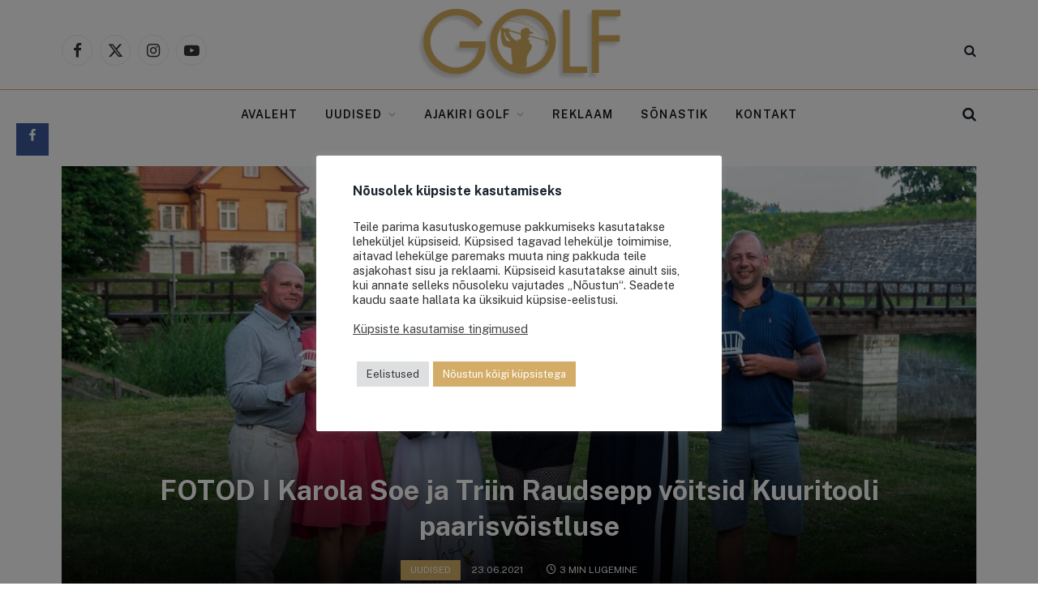

--- FILE ---
content_type: text/html; charset=UTF-8
request_url: https://ajakirigolf.ee/fotod-i-karola-soe-ja-triin-raudsepp-voitsid-kuuritooli-paarisvoistluse/
body_size: 22469
content:
<!DOCTYPE html><html lang="et" class="s-light site-s-light"><head><style>img.lazy{min-height:1px}</style><link href="https://ajakirigolf.ee/wp-content/plugins/w3-total-cache/pub/js/lazyload.min.js" as="script"><meta charset="UTF-8" /><meta name="viewport" content="width=device-width, initial-scale=1" /><meta name="author" content="Golfiportaal"><meta property="article:author" content="AjakiriGolf.ee" /><meta name='robots' content='index, follow, max-image-preview:large, max-snippet:-1, max-video-preview:-1' />  <script data-cfasync="false" data-pagespeed-no-defer>var gtm4wp_datalayer_name = "dataLayer";
	var dataLayer = dataLayer || [];</script> <link rel="stylesheet" href="https://ajakirigolf.ee/wp-content/cache/minify/db2b1.css" media="all" />
<title>FOTOD I Karola Soe ja Triin Raudsepp võitsid Kuuritooli paarisvõistluse - Golfiportaal</title><link rel="preload" as="font" href="https://ajakirigolf.ee/wp-content/themes/smart-mag/css/icons/fonts/ts-icons.woff2?v3.2" type="font/woff2" crossorigin="anonymous" /><link rel="canonical" href="https://ajakirigolf.ee/fotod-i-karola-soe-ja-triin-raudsepp-voitsid-kuuritooli-paarisvoistluse/" /><meta property="og:locale" content="et_EE" /><meta property="og:type" content="article" /><meta property="og:title" content="FOTOD I Karola Soe ja Triin Raudsepp võitsid Kuuritooli paarisvõistluse - Golfiportaal" /><meta property="og:description" content="Facebook Laupäeval selgitati Saaremaal juba kuuendat korda Kuuritooli parimad golfarid. Meeskondlik punktimäng I &#8211; Karola Soe/Triin Raudsepp – 54 punkti II – Martin Markov/Katrin Tiitus – 52 punkti III &#8211; Kaja Kiige/Jaanus Põder &#8211; 51 punkti Individuaalne punktimäng (naised) I – Triin Raudsepp – 50 punkti II &#8211; Jaana Helm – 46 punkti III –" /><meta property="og:url" content="https://ajakirigolf.ee/fotod-i-karola-soe-ja-triin-raudsepp-voitsid-kuuritooli-paarisvoistluse/" /><meta property="og:site_name" content="Golfiportaal" /><meta property="article:published_time" content="2021-06-23T10:21:56+00:00" /><meta property="article:modified_time" content="2021-06-23T18:20:26+00:00" /><meta property="og:image" content="https://ajakirigolf.ee/wp-content/uploads/2021/06/Kuuritool-1.jpg" /><meta property="og:image:width" content="2048" /><meta property="og:image:height" content="1365" /><meta property="og:image:type" content="image/jpeg" /><meta name="author" content="Golfiportaal" /><meta name="twitter:label1" content="Written by" /><meta name="twitter:data1" content="Golfiportaal" /><meta name="twitter:label2" content="Est. reading time" /><meta name="twitter:data2" content="3 minutit" /> <script type="application/ld+json" class="yoast-schema-graph">{"@context":"https://schema.org","@graph":[{"@type":"Article","@id":"https://ajakirigolf.ee/fotod-i-karola-soe-ja-triin-raudsepp-voitsid-kuuritooli-paarisvoistluse/#article","isPartOf":{"@id":"https://ajakirigolf.ee/fotod-i-karola-soe-ja-triin-raudsepp-voitsid-kuuritooli-paarisvoistluse/"},"author":{"name":"Golfiportaal","@id":"https://ajakirigolf.ee/#/schema/person/bf0b6f8c7b5e37e967b2b73efab0a805"},"headline":"FOTOD I Karola Soe ja Triin Raudsepp võitsid Kuuritooli paarisvõistluse","datePublished":"2021-06-23T10:21:56+00:00","dateModified":"2021-06-23T18:20:26+00:00","mainEntityOfPage":{"@id":"https://ajakirigolf.ee/fotod-i-karola-soe-ja-triin-raudsepp-voitsid-kuuritooli-paarisvoistluse/"},"wordCount":485,"publisher":{"@id":"https://ajakirigolf.ee/#organization"},"image":{"@id":"https://ajakirigolf.ee/fotod-i-karola-soe-ja-triin-raudsepp-voitsid-kuuritooli-paarisvoistluse/#primaryimage"},"thumbnailUrl":"https://ajakirigolf.ee/wp-content/uploads/2021/06/Kuuritool-1.jpg","articleSection":["Uudised"],"inLanguage":"et"},{"@type":"WebPage","@id":"https://ajakirigolf.ee/fotod-i-karola-soe-ja-triin-raudsepp-voitsid-kuuritooli-paarisvoistluse/","url":"https://ajakirigolf.ee/fotod-i-karola-soe-ja-triin-raudsepp-voitsid-kuuritooli-paarisvoistluse/","name":"FOTOD I Karola Soe ja Triin Raudsepp võitsid Kuuritooli paarisvõistluse - Golfiportaal","isPartOf":{"@id":"https://ajakirigolf.ee/#website"},"primaryImageOfPage":{"@id":"https://ajakirigolf.ee/fotod-i-karola-soe-ja-triin-raudsepp-voitsid-kuuritooli-paarisvoistluse/#primaryimage"},"image":{"@id":"https://ajakirigolf.ee/fotod-i-karola-soe-ja-triin-raudsepp-voitsid-kuuritooli-paarisvoistluse/#primaryimage"},"thumbnailUrl":"https://ajakirigolf.ee/wp-content/uploads/2021/06/Kuuritool-1.jpg","datePublished":"2021-06-23T10:21:56+00:00","dateModified":"2021-06-23T18:20:26+00:00","breadcrumb":{"@id":"https://ajakirigolf.ee/fotod-i-karola-soe-ja-triin-raudsepp-voitsid-kuuritooli-paarisvoistluse/#breadcrumb"},"inLanguage":"et","potentialAction":[{"@type":"ReadAction","target":["https://ajakirigolf.ee/fotod-i-karola-soe-ja-triin-raudsepp-voitsid-kuuritooli-paarisvoistluse/"]}]},{"@type":"ImageObject","inLanguage":"et","@id":"https://ajakirigolf.ee/fotod-i-karola-soe-ja-triin-raudsepp-voitsid-kuuritooli-paarisvoistluse/#primaryimage","url":"https://ajakirigolf.ee/wp-content/uploads/2021/06/Kuuritool-1.jpg","contentUrl":"https://ajakirigolf.ee/wp-content/uploads/2021/06/Kuuritool-1.jpg","width":2048,"height":1365,"caption":"Fotod: Kuressaare Kuursaal"},{"@type":"BreadcrumbList","@id":"https://ajakirigolf.ee/fotod-i-karola-soe-ja-triin-raudsepp-voitsid-kuuritooli-paarisvoistluse/#breadcrumb","itemListElement":[{"@type":"ListItem","position":1,"name":"Kodu","item":"https://ajakirigolf.ee/"},{"@type":"ListItem","position":2,"name":"FOTOD I Karola Soe ja Triin Raudsepp võitsid Kuuritooli paarisvõistluse"}]},{"@type":"WebSite","@id":"https://ajakirigolf.ee/#website","url":"https://ajakirigolf.ee/","name":"Golfiportaal","description":"Kõigile, kes peavad lugu kvaliteetsest vabast ajast","publisher":{"@id":"https://ajakirigolf.ee/#organization"},"potentialAction":[{"@type":"SearchAction","target":{"@type":"EntryPoint","urlTemplate":"https://ajakirigolf.ee/?s={search_term_string}"},"query-input":{"@type":"PropertyValueSpecification","valueRequired":true,"valueName":"search_term_string"}}],"inLanguage":"et"},{"@type":"Organization","@id":"https://ajakirigolf.ee/#organization","name":"Golf Time OÜ","url":"https://ajakirigolf.ee/","logo":{"@type":"ImageObject","inLanguage":"et","@id":"https://ajakirigolf.ee/#/schema/logo/image/","url":"https://ajakirigolf.ee/wp-content/uploads/2021/07/Golf-logo.png","contentUrl":"https://ajakirigolf.ee/wp-content/uploads/2021/07/Golf-logo.png","width":277,"height":99,"caption":"Golf Time OÜ"},"image":{"@id":"https://ajakirigolf.ee/#/schema/logo/image/"}},{"@type":"Person","@id":"https://ajakirigolf.ee/#/schema/person/bf0b6f8c7b5e37e967b2b73efab0a805","name":"Golfiportaal","image":{"@type":"ImageObject","inLanguage":"et","@id":"https://ajakirigolf.ee/#/schema/person/image/","url":"https://ajakirigolf.ee/wp-content/uploads/2021/07/Golf-logo.png","contentUrl":"https://ajakirigolf.ee/wp-content/uploads/2021/07/Golf-logo.png","caption":"Golfiportaal"},"description":"Golfiportaal on kõigile, kes peavad lugu kvaliteetsest vabast ajast, hindavad tervist ja sportlikku eluviisi, tahavad nautida kaunist loodust ning huvituvad golfist."}]}</script> <link rel='dns-prefetch' href='//fonts.googleapis.com' /><link rel="alternate" type="application/rss+xml" title="Golfiportaal &raquo; RSS" href="https://ajakirigolf.ee/feed/" /><link rel="alternate" type="application/rss+xml" title="Golfiportaal &raquo; Kommentaaride RSS" href="https://ajakirigolf.ee/comments/feed/" /> <script>var MP3jPLAYLISTS = [];
var MP3jPLAYERS = [];</script> <link rel="alternate" type="application/rss+xml" title="Golfiportaal &raquo; FOTOD I Karola Soe ja Triin Raudsepp võitsid Kuuritooli paarisvõistluse Kommentaaride RSS" href="https://ajakirigolf.ee/fotod-i-karola-soe-ja-triin-raudsepp-voitsid-kuuritooli-paarisvoistluse/feed/" /><link rel="alternate" title="oEmbed (JSON)" type="application/json+oembed" href="https://ajakirigolf.ee/wp-json/oembed/1.0/embed?url=https%3A%2F%2Fajakirigolf.ee%2Ffotod-i-karola-soe-ja-triin-raudsepp-voitsid-kuuritooli-paarisvoistluse%2F" /><link rel="alternate" title="oEmbed (XML)" type="text/xml+oembed" href="https://ajakirigolf.ee/wp-json/oembed/1.0/embed?url=https%3A%2F%2Fajakirigolf.ee%2Ffotod-i-karola-soe-ja-triin-raudsepp-voitsid-kuuritooli-paarisvoistluse%2F&#038;format=xml" /><link rel='stylesheet' id='twb-open-sans-css' href='https://fonts.googleapis.com/css?family=Open+Sans%3A300%2C400%2C500%2C600%2C700%2C800&#038;display=swap&#038;ver=6.9' type='text/css' media='all' /><link rel='stylesheet' id='smartmag-gfonts-custom-css' href='https://fonts.googleapis.com/css?family=Public+Sans%3A400%2C500%2C600%2C700' type='text/css' media='all' /> <script type="text/javascript" id="form-manager-js-user-js-extra">var fm_user_I18n = {"ajaxurl":"https://ajakirigolf.ee/wp-admin/admin-ajax.php"};
//# sourceURL=form-manager-js-user-js-extra</script> <script src="https://ajakirigolf.ee/wp-content/cache/minify/6679c.js"></script>
    <script type="text/javascript" id="twbbwg-global-js-extra">var twb = {"nonce":"e31927b375","ajax_url":"https://ajakirigolf.ee/wp-admin/admin-ajax.php","plugin_url":"https://ajakirigolf.ee/wp-content/plugins/photo-gallery/booster","href":"https://ajakirigolf.ee/wp-admin/admin.php?page=twbbwg_photo-gallery"};
var twb = {"nonce":"e31927b375","ajax_url":"https://ajakirigolf.ee/wp-admin/admin-ajax.php","plugin_url":"https://ajakirigolf.ee/wp-content/plugins/photo-gallery/booster","href":"https://ajakirigolf.ee/wp-admin/admin.php?page=twbbwg_photo-gallery"};
//# sourceURL=twbbwg-global-js-extra</script> <script src="https://ajakirigolf.ee/wp-content/cache/minify/f310b.js"></script>
  <script type="text/javascript" id="cookie-law-info-js-extra">var Cli_Data = {"nn_cookie_ids":["shopmagic_visitor_6014a2c505e4018175910f0271772c6c","CookieLawInfoConsent","cookielawinfo-checkbox-advertisement","YSC","VISITOR_INFO1_LIVE","yt-remote-device-id","yt-remote-connected-devices","_ga_3TPMSYMGQB","_ga","_gid","_gat_UA-40943322-1","CONSENT"],"cookielist":[],"non_necessary_cookies":{"necessary":["CookieLawInfoConsent"],"analytics":["_ga_3TPMSYMGQB","_ga","_gid","_gat_UA-40943322-1","CONSENT"],"advertisement":["YSC","VISITOR_INFO1_LIVE","yt-remote-device-id","yt-remote-connected-devices"],"others":["shopmagic_visitor_6014a2c505e4018175910f0271772c6c"]},"ccpaEnabled":"","ccpaRegionBased":"","ccpaBarEnabled":"","strictlyEnabled":["necessary","obligatoire"],"ccpaType":"gdpr","js_blocking":"1","custom_integration":"","triggerDomRefresh":"","secure_cookies":""};
var cli_cookiebar_settings = {"animate_speed_hide":"500","animate_speed_show":"500","background":"#FFF","border":"#b1a6a6c2","border_on":"","button_1_button_colour":"#d3ad67","button_1_button_hover":"#a98a52","button_1_link_colour":"#fff","button_1_as_button":"1","button_1_new_win":"","button_2_button_colour":"#333","button_2_button_hover":"#292929","button_2_link_colour":"#444","button_2_as_button":"","button_2_hidebar":"","button_3_button_colour":"#dedfe0","button_3_button_hover":"#b2b2b3","button_3_link_colour":"#333333","button_3_as_button":"1","button_3_new_win":"","button_4_button_colour":"#dedfe0","button_4_button_hover":"#b2b2b3","button_4_link_colour":"#333333","button_4_as_button":"1","button_7_button_colour":"#d3ad67","button_7_button_hover":"#a98a52","button_7_link_colour":"#fff","button_7_as_button":"1","button_7_new_win":"","font_family":"inherit","header_fix":"","notify_animate_hide":"1","notify_animate_show":"","notify_div_id":"#cookie-law-info-bar","notify_position_horizontal":"right","notify_position_vertical":"bottom","scroll_close":"","scroll_close_reload":"","accept_close_reload":"1","reject_close_reload":"1","showagain_tab":"","showagain_background":"#fff","showagain_border":"#000","showagain_div_id":"#cookie-law-info-again","showagain_x_position":"100px","text":"#333333","show_once_yn":"","show_once":"10000","logging_on":"","as_popup":"","popup_overlay":"1","bar_heading_text":"N\u00f5usolek k\u00fcpsiste kasutamiseks","cookie_bar_as":"popup","popup_showagain_position":"bottom-right","widget_position":"right"};
var log_object = {"ajax_url":"https://ajakirigolf.ee/wp-admin/admin-ajax.php"};
//# sourceURL=cookie-law-info-js-extra</script> <script src="https://ajakirigolf.ee/wp-content/cache/minify/9db73.js"></script>
     <script type="text/javascript" id="bwg_frontend-js-extra">var bwg_objectsL10n = {"bwg_field_required":"field is required.","bwg_mail_validation":"This is not a valid email address.","bwg_search_result":"There are no images matching your search.","bwg_select_tag":"Select Tag","bwg_order_by":"Order By","bwg_search":"Search","bwg_show_ecommerce":"Show Ecommerce","bwg_hide_ecommerce":"Hide Ecommerce","bwg_show_comments":"Show Comments","bwg_hide_comments":"Hide Comments","bwg_restore":"Restore","bwg_maximize":"Maximize","bwg_fullscreen":"Fullscreen","bwg_exit_fullscreen":"Exit Fullscreen","bwg_search_tag":"SEARCH...","bwg_tag_no_match":"No tags found","bwg_all_tags_selected":"All tags selected","bwg_tags_selected":"tags selected","play":"Play","pause":"Pause","is_pro":"","bwg_play":"Play","bwg_pause":"Pause","bwg_hide_info":"Hide info","bwg_show_info":"Show info","bwg_hide_rating":"Hide rating","bwg_show_rating":"Show rating","ok":"Ok","cancel":"Cancel","select_all":"Select all","lazy_load":"0","lazy_loader":"https://ajakirigolf.ee/wp-content/plugins/photo-gallery/images/ajax_loader.png","front_ajax":"0","bwg_tag_see_all":"see all tags","bwg_tag_see_less":"see less tags"};
//# sourceURL=bwg_frontend-js-extra</script> <script src="https://ajakirigolf.ee/wp-content/cache/minify/71cef.js"></script>
 <script type="text/javascript" id="smartmag-theme-js-extra">var Bunyad = {"ajaxurl":"https://ajakirigolf.ee/wp-admin/admin-ajax.php"};
//# sourceURL=smartmag-theme-js-extra</script> <script src="https://ajakirigolf.ee/wp-content/cache/minify/2c0ba.js"></script>
  <link rel="https://api.w.org/" href="https://ajakirigolf.ee/wp-json/" /><link rel="alternate" title="JSON" type="application/json" href="https://ajakirigolf.ee/wp-json/wp/v2/posts/28314" /><link rel="EditURI" type="application/rsd+xml" title="RSD" href="https://ajakirigolf.ee/xmlrpc.php?rsd" /><meta name="generator" content="WordPress 6.9" /><link rel='shortlink' href='https://ajakirigolf.ee/?p=28314' />  <script data-cfasync="false" data-pagespeed-no-defer>var dataLayer_content = {"pagePostType":"post","pagePostType2":"single-post","pageCategory":["uudised"],"pagePostAuthor":"Golfiportaal"};
	dataLayer.push( dataLayer_content );</script> <script data-cfasync="false" data-pagespeed-no-defer>(function(w,d,s,l,i){w[l]=w[l]||[];w[l].push({'gtm.start':
new Date().getTime(),event:'gtm.js'});var f=d.getElementsByTagName(s)[0],
j=d.createElement(s),dl=l!='dataLayer'?'&l='+l:'';j.async=true;j.src=
'//www.googletagmanager.com/gtm.js?id='+i+dl;f.parentNode.insertBefore(j,f);
})(window,document,'script','dataLayer','GTM-T3CX2BZ');</script>  <script>var BunyadSchemeKey = 'bunyad-scheme';
		(() => {
			const d = document.documentElement;
			const c = d.classList;
			var scheme = localStorage.getItem(BunyadSchemeKey);
			
			if (scheme) {
				d.dataset.origClass = c;
				scheme === 'dark' ? c.remove('s-light', 'site-s-light') : c.remove('s-dark', 'site-s-dark');
				c.add('site-s-' + scheme, 's-' + scheme);
			}
		})();</script> <meta name="generator" content="Elementor 3.34.2; features: additional_custom_breakpoints; settings: css_print_method-external, google_font-enabled, font_display-auto"><link rel="icon" href="https://ajakirigolf.ee/wp-content/uploads/2021/07/favicon-65x65.png" sizes="32x32" /><link rel="icon" href="https://ajakirigolf.ee/wp-content/uploads/2021/07/favicon.png" sizes="192x192" /><link rel="apple-touch-icon" href="https://ajakirigolf.ee/wp-content/uploads/2021/07/favicon.png" /><meta name="msapplication-TileImage" content="https://ajakirigolf.ee/wp-content/uploads/2021/07/favicon.png" /></head><body class="wp-singular post-template-default single single-post postid-28314 single-format-standard wp-theme-smart-mag wp-child-theme-smart-mag-child right-sidebar post-layout-cover post-cat-25 ts-img-hov-fade has-sb-sep layout-normal elementor-default elementor-kit-29130"> <noscript><iframe src="https://www.googletagmanager.com/ns.html?id=GTM-T3CX2BZ" height="0" width="0" style="display:none;visibility:hidden" aria-hidden="true"></iframe></noscript><div class="main-wrap"><div class="a-wrap a-wrap-base a-wrap-1 a-wrap-bg"></div><div class="off-canvas-backdrop"></div><div class="mobile-menu-container off-canvas" id="off-canvas"><div class="off-canvas-head"> <a href="#" class="close"> <span class="visuallyhidden">Close Menu</span> <i class="tsi tsi-times"></i> </a><div class="ts-logo"></div></div><div class="off-canvas-content"><ul class="mobile-menu"></ul><div class="spc-social-block spc-social spc-social-b smart-head-social"> <a href="https://www.facebook.com/AjakiriGolf.ee" class="link service s-facebook" target="_blank" rel="nofollow noopener"> <i class="icon tsi tsi-facebook"></i> <span class="visuallyhidden">Facebook</span> </a> <a href="https://twitter.com/ajakirigolf" class="link service s-twitter" target="_blank" rel="nofollow noopener"> <i class="icon tsi tsi-twitter"></i> <span class="visuallyhidden">X (Twitter)</span> </a> <a href="https://www.instagram.com/ajakirigolf/" class="link service s-instagram" target="_blank" rel="nofollow noopener"> <i class="icon tsi tsi-instagram"></i> <span class="visuallyhidden">Instagram</span> </a> <a href="https://www.youtube.com/user/ajakirigolf" class="link service s-youtube" target="_blank" rel="nofollow noopener"> <i class="icon tsi tsi-youtube-play"></i> <span class="visuallyhidden">YouTube</span> </a></div></div></div><div class="smart-head smart-head-b smart-head-main" id="smart-head" data-sticky="auto" data-sticky-type="smart" data-sticky-full><div class="smart-head-row smart-head-mid smart-head-row-3 is-light smart-head-row-full"><div class="inner wrap"><div class="items items-left "><div class="spc-social-block spc-social spc-social-b smart-head-social"> <a href="https://www.facebook.com/AjakiriGolf.ee" class="link service s-facebook" target="_blank" rel="nofollow noopener"> <i class="icon tsi tsi-facebook"></i> <span class="visuallyhidden">Facebook</span> </a> <a href="https://twitter.com/ajakirigolf" class="link service s-twitter" target="_blank" rel="nofollow noopener"> <i class="icon tsi tsi-twitter"></i> <span class="visuallyhidden">X (Twitter)</span> </a> <a href="https://www.instagram.com/ajakirigolf/" class="link service s-instagram" target="_blank" rel="nofollow noopener"> <i class="icon tsi tsi-instagram"></i> <span class="visuallyhidden">Instagram</span> </a> <a href="https://www.youtube.com/user/ajakirigolf" class="link service s-youtube" target="_blank" rel="nofollow noopener"> <i class="icon tsi tsi-youtube-play"></i> <span class="visuallyhidden">YouTube</span> </a></div></div><div class="items items-center "> <a href="https://ajakirigolf.ee/" title="Golfiportaal" rel="home" class="logo-link ts-logo logo-is-image"> <span> <noscript><img src="data:image/svg+xml,%3Csvg%20xmlns='http://www.w3.org/2000/svg'%20viewBox='0%200%20277%2099'%3E%3C/svg%3E" data-src="https://ajakirigolf.ee/wp-content/uploads/2021/07/Golf-logo.png" class="logo-image lazy" alt="Golfiportaal" width='277' height='99'/></noscript><img src='data:image/svg+xml,%3Csvg%20xmlns=%22http://www.w3.org/2000/svg%22%20viewBox=%220%200%20277%2099%22%3E%3C/svg%3E' data-src="https://ajakirigolf.ee/wp-content/uploads/2021/07/Golf-logo.png" class="lazyload logo-image" alt="Golfiportaal" width='277' height='99'/> </span> </a></div><div class="items items-right "> <a href="#" class="search-icon has-icon-only is-icon" title="Otsing"> <i class="tsi tsi-search"></i> </a></div></div></div><div class="smart-head-row smart-head-bot smart-head-row-3 is-light has-center-nav smart-head-row-full"><div class="inner wrap"><div class="items items-left empty"></div><div class="items items-center "><div class="nav-wrap"><nav class="navigation navigation-main nav-hov-a"><ul id="menu-primary-nav" class="menu"><li id="menu-item-65" class="menu-item menu-item-type-custom menu-item-object-custom menu-item-home menu-item-65"><a href="https://ajakirigolf.ee">Avaleht</a></li><li id="menu-item-29749" class="menu-item menu-item-type-post_type menu-item-object-page menu-item-has-children item-mega-menu menu-item-29749"><a href="https://ajakirigolf.ee/viimased-uudised/">Uudised</a><div class="sub-menu mega-menu mega-menu-a wrap"><section class="column recent-posts" data-columns="5"><div class="posts" data-id="44"><section class="block-wrap block-grid mb-none" data-id="1"><div class="block-content"><div class="loop loop-grid loop-grid-sm grid grid-5 md:grid-2 xs:grid-1"><article class="l-post grid-post grid-sm-post l-post-center"><div class="media"> <a href="https://ajakirigolf.ee/kuidas-rajada-ja-hooldada-koduaia-golfimuru-parimad-tooriistad-taiusliku-murukatte-jaoks/" class="image-link media-ratio ratio-16-9" title="Kuidas rajada ja hooldada koduaia golfimuru? Parimad tööriistad täiusliku murukatte jaoks"><noscript><img width='354' height='199' src="data:image/svg+xml,%3Csvg%20xmlns='http://www.w3.org/2000/svg'%20viewBox='0%200%20354%20199'%3E%3C/svg%3E" data-src="https://ajakirigolf.ee/wp-content/uploads/2025/02/Golfimuru-Foto-Unplash-450x300.jpg" class="attachment-bunyad-medium size-bunyad-medium wp-post-image lazy" alt="" data-sizes="(max-width: 354px) 100vw, 354px" title="Kuidas rajada ja hooldada koduaia golfimuru? Parimad tööriistad täiusliku murukatte jaoks" decoding="async" data-srcset="https://ajakirigolf.ee/wp-content/uploads/2025/02/Golfimuru-Foto-Unplash-450x300.jpg 450w, https://ajakirigolf.ee/wp-content/uploads/2025/02/Golfimuru-Foto-Unplash-300x200.jpg 300w, https://ajakirigolf.ee/wp-content/uploads/2025/02/Golfimuru-Foto-Unplash-1024x684.jpg 1024w, https://ajakirigolf.ee/wp-content/uploads/2025/02/Golfimuru-Foto-Unplash-768x513.jpg 768w, https://ajakirigolf.ee/wp-content/uploads/2025/02/Golfimuru-Foto-Unplash-1536x1025.jpg 1536w, https://ajakirigolf.ee/wp-content/uploads/2025/02/Golfimuru-Foto-Unplash-1200x801.jpg 1200w, https://ajakirigolf.ee/wp-content/uploads/2025/02/Golfimuru-Foto-Unplash.jpg 2048w" /></noscript><img width='354' height='199' src='data:image/svg+xml,%3Csvg%20xmlns=%22http://www.w3.org/2000/svg%22%20viewBox=%220%200%20354%20199%22%3E%3C/svg%3E' data-src="https://ajakirigolf.ee/wp-content/uploads/2025/02/Golfimuru-Foto-Unplash-450x300.jpg" class="lazyload attachment-bunyad-medium size-bunyad-medium wp-post-image" alt="" data-sizes="(max-width: 354px) 100vw, 354px" title="Kuidas rajada ja hooldada koduaia golfimuru? Parimad tööriistad täiusliku murukatte jaoks" decoding="async" data-srcset="https://ajakirigolf.ee/wp-content/uploads/2025/02/Golfimuru-Foto-Unplash-450x300.jpg 450w, https://ajakirigolf.ee/wp-content/uploads/2025/02/Golfimuru-Foto-Unplash-300x200.jpg 300w, https://ajakirigolf.ee/wp-content/uploads/2025/02/Golfimuru-Foto-Unplash-1024x684.jpg 1024w, https://ajakirigolf.ee/wp-content/uploads/2025/02/Golfimuru-Foto-Unplash-768x513.jpg 768w, https://ajakirigolf.ee/wp-content/uploads/2025/02/Golfimuru-Foto-Unplash-1536x1025.jpg 1536w, https://ajakirigolf.ee/wp-content/uploads/2025/02/Golfimuru-Foto-Unplash-1200x801.jpg 1200w, https://ajakirigolf.ee/wp-content/uploads/2025/02/Golfimuru-Foto-Unplash.jpg 2048w" /></a></div><div class="content"><div class="post-meta post-meta-a has-below"><h2 class="is-title post-title"><a href="https://ajakirigolf.ee/kuidas-rajada-ja-hooldada-koduaia-golfimuru-parimad-tooriistad-taiusliku-murukatte-jaoks/">Kuidas rajada ja hooldada koduaia golfimuru? Parimad tööriistad täiusliku murukatte jaoks</a></h2><div class="post-meta-items meta-below"><span class="meta-item date"><span class="date-link"><time class="post-date" datetime="2025-02-28T08:56:22+02:00">28.02.2025</time></span></span></div></div></div></article><article class="l-post grid-post grid-sm-post l-post-center"><div class="media"> <a href="https://ajakirigolf.ee/tulemused-i-selgusid-niitvalja-golf-scramble-by-saku-voistluse-parimad/" class="image-link media-ratio ratio-16-9" title="TULEMUSED I Selgusid Niitvälja Golf Scramble by Saku võistluse parimad"><noscript><img width='354' height='199' src="data:image/svg+xml,%3Csvg%20xmlns='http://www.w3.org/2000/svg'%20viewBox='0%200%20354%20199'%3E%3C/svg%3E" data-src="https://ajakirigolf.ee/wp-content/uploads/2024/08/Parim-scratch-Foto-Alari-Tammsalu-450x300.jpg" class="attachment-bunyad-medium size-bunyad-medium wp-post-image lazy" alt="" data-sizes="(max-width: 354px) 100vw, 354px" title="TULEMUSED I Selgusid Niitvälja Golf Scramble by Saku võistluse parimad" decoding="async" data-srcset="https://ajakirigolf.ee/wp-content/uploads/2024/08/Parim-scratch-Foto-Alari-Tammsalu-450x300.jpg 450w, https://ajakirigolf.ee/wp-content/uploads/2024/08/Parim-scratch-Foto-Alari-Tammsalu-300x200.jpg 300w, https://ajakirigolf.ee/wp-content/uploads/2024/08/Parim-scratch-Foto-Alari-Tammsalu-1024x683.jpg 1024w, https://ajakirigolf.ee/wp-content/uploads/2024/08/Parim-scratch-Foto-Alari-Tammsalu-768x512.jpg 768w, https://ajakirigolf.ee/wp-content/uploads/2024/08/Parim-scratch-Foto-Alari-Tammsalu-1536x1024.jpg 1536w, https://ajakirigolf.ee/wp-content/uploads/2024/08/Parim-scratch-Foto-Alari-Tammsalu-1200x800.jpg 1200w, https://ajakirigolf.ee/wp-content/uploads/2024/08/Parim-scratch-Foto-Alari-Tammsalu.jpg 2048w" /></noscript><img width='354' height='199' src='data:image/svg+xml,%3Csvg%20xmlns=%22http://www.w3.org/2000/svg%22%20viewBox=%220%200%20354%20199%22%3E%3C/svg%3E' data-src="https://ajakirigolf.ee/wp-content/uploads/2024/08/Parim-scratch-Foto-Alari-Tammsalu-450x300.jpg" class="lazyload attachment-bunyad-medium size-bunyad-medium wp-post-image" alt="" data-sizes="(max-width: 354px) 100vw, 354px" title="TULEMUSED I Selgusid Niitvälja Golf Scramble by Saku võistluse parimad" decoding="async" data-srcset="https://ajakirigolf.ee/wp-content/uploads/2024/08/Parim-scratch-Foto-Alari-Tammsalu-450x300.jpg 450w, https://ajakirigolf.ee/wp-content/uploads/2024/08/Parim-scratch-Foto-Alari-Tammsalu-300x200.jpg 300w, https://ajakirigolf.ee/wp-content/uploads/2024/08/Parim-scratch-Foto-Alari-Tammsalu-1024x683.jpg 1024w, https://ajakirigolf.ee/wp-content/uploads/2024/08/Parim-scratch-Foto-Alari-Tammsalu-768x512.jpg 768w, https://ajakirigolf.ee/wp-content/uploads/2024/08/Parim-scratch-Foto-Alari-Tammsalu-1536x1024.jpg 1536w, https://ajakirigolf.ee/wp-content/uploads/2024/08/Parim-scratch-Foto-Alari-Tammsalu-1200x800.jpg 1200w, https://ajakirigolf.ee/wp-content/uploads/2024/08/Parim-scratch-Foto-Alari-Tammsalu.jpg 2048w" /></a></div><div class="content"><div class="post-meta post-meta-a has-below"><h2 class="is-title post-title"><a href="https://ajakirigolf.ee/tulemused-i-selgusid-niitvalja-golf-scramble-by-saku-voistluse-parimad/">TULEMUSED I Selgusid Niitvälja Golf Scramble by Saku võistluse parimad</a></h2><div class="post-meta-items meta-below"><span class="meta-item date"><span class="date-link"><time class="post-date" datetime="2024-08-30T08:00:19+03:00">30.08.2024</time></span></span></div></div></div></article><article class="l-post grid-post grid-sm-post l-post-center"><div class="media"> <a href="https://ajakirigolf.ee/keegan-bradley-voitis-bmw-championshipi/" class="image-link media-ratio ratio-16-9" title="Keegan Bradley võitis BMW Championshipi"><noscript><img width='354' height='199' src="data:image/svg+xml,%3Csvg%20xmlns='http://www.w3.org/2000/svg'%20viewBox='0%200%20354%20199'%3E%3C/svg%3E" data-src="https://ajakirigolf.ee/wp-content/uploads/2024/08/Golf-Foto-Freepik-450x252.jpg" class="attachment-bunyad-medium size-bunyad-medium wp-post-image lazy" alt="" data-sizes="(max-width: 354px) 100vw, 354px" title="Keegan Bradley võitis BMW Championshipi" decoding="async" data-srcset="https://ajakirigolf.ee/wp-content/uploads/2024/08/Golf-Foto-Freepik-450x252.jpg 450w, https://ajakirigolf.ee/wp-content/uploads/2024/08/Golf-Foto-Freepik-300x168.jpg 300w, https://ajakirigolf.ee/wp-content/uploads/2024/08/Golf-Foto-Freepik-1024x574.jpg 1024w, https://ajakirigolf.ee/wp-content/uploads/2024/08/Golf-Foto-Freepik-768x431.jpg 768w, https://ajakirigolf.ee/wp-content/uploads/2024/08/Golf-Foto-Freepik-1536x861.jpg 1536w, https://ajakirigolf.ee/wp-content/uploads/2024/08/Golf-Foto-Freepik-150x84.jpg 150w, https://ajakirigolf.ee/wp-content/uploads/2024/08/Golf-Foto-Freepik-1200x673.jpg 1200w, https://ajakirigolf.ee/wp-content/uploads/2024/08/Golf-Foto-Freepik.jpg 2048w" /></noscript><img width='354' height='199' src='data:image/svg+xml,%3Csvg%20xmlns=%22http://www.w3.org/2000/svg%22%20viewBox=%220%200%20354%20199%22%3E%3C/svg%3E' data-src="https://ajakirigolf.ee/wp-content/uploads/2024/08/Golf-Foto-Freepik-450x252.jpg" class="lazyload attachment-bunyad-medium size-bunyad-medium wp-post-image" alt="" data-sizes="(max-width: 354px) 100vw, 354px" title="Keegan Bradley võitis BMW Championshipi" decoding="async" data-srcset="https://ajakirigolf.ee/wp-content/uploads/2024/08/Golf-Foto-Freepik-450x252.jpg 450w, https://ajakirigolf.ee/wp-content/uploads/2024/08/Golf-Foto-Freepik-300x168.jpg 300w, https://ajakirigolf.ee/wp-content/uploads/2024/08/Golf-Foto-Freepik-1024x574.jpg 1024w, https://ajakirigolf.ee/wp-content/uploads/2024/08/Golf-Foto-Freepik-768x431.jpg 768w, https://ajakirigolf.ee/wp-content/uploads/2024/08/Golf-Foto-Freepik-1536x861.jpg 1536w, https://ajakirigolf.ee/wp-content/uploads/2024/08/Golf-Foto-Freepik-150x84.jpg 150w, https://ajakirigolf.ee/wp-content/uploads/2024/08/Golf-Foto-Freepik-1200x673.jpg 1200w, https://ajakirigolf.ee/wp-content/uploads/2024/08/Golf-Foto-Freepik.jpg 2048w" /></a></div><div class="content"><div class="post-meta post-meta-a has-below"><h2 class="is-title post-title"><a href="https://ajakirigolf.ee/keegan-bradley-voitis-bmw-championshipi/">Keegan Bradley võitis BMW Championshipi</a></h2><div class="post-meta-items meta-below"><span class="meta-item date"><span class="date-link"><time class="post-date" datetime="2024-08-29T08:00:03+03:00">29.08.2024</time></span></span></div></div></div></article><article class="l-post grid-post grid-sm-post l-post-center"><div class="media"> <a href="https://ajakirigolf.ee/selgusid-egcc-ladies-night-outi-kolmanda-etapi-voitjad/" class="image-link media-ratio ratio-16-9" title="Selgusid EGCC Ladies Night Out`i kolmanda etapi võitjad"><noscript><img width='354' height='199' src="data:image/svg+xml,%3Csvg%20xmlns='http://www.w3.org/2000/svg'%20viewBox='0%200%20354%20199'%3E%3C/svg%3E" data-src="https://ajakirigolf.ee/wp-content/uploads/2024/08/20240821_EGCC_Ladies_Night_Out_III_165016-450x300.jpg" class="attachment-bunyad-medium size-bunyad-medium wp-post-image lazy" alt="" data-sizes="(max-width: 354px) 100vw, 354px" title="Selgusid EGCC Ladies Night Out`i kolmanda etapi võitjad" decoding="async" data-srcset="https://ajakirigolf.ee/wp-content/uploads/2024/08/20240821_EGCC_Ladies_Night_Out_III_165016-450x300.jpg 450w, https://ajakirigolf.ee/wp-content/uploads/2024/08/20240821_EGCC_Ladies_Night_Out_III_165016-300x200.jpg 300w, https://ajakirigolf.ee/wp-content/uploads/2024/08/20240821_EGCC_Ladies_Night_Out_III_165016-1024x682.jpg 1024w, https://ajakirigolf.ee/wp-content/uploads/2024/08/20240821_EGCC_Ladies_Night_Out_III_165016-768x512.jpg 768w, https://ajakirigolf.ee/wp-content/uploads/2024/08/20240821_EGCC_Ladies_Night_Out_III_165016-1536x1024.jpg 1536w, https://ajakirigolf.ee/wp-content/uploads/2024/08/20240821_EGCC_Ladies_Night_Out_III_165016-1200x800.jpg 1200w, https://ajakirigolf.ee/wp-content/uploads/2024/08/20240821_EGCC_Ladies_Night_Out_III_165016.jpg 2000w" /></noscript><img width='354' height='199' src='data:image/svg+xml,%3Csvg%20xmlns=%22http://www.w3.org/2000/svg%22%20viewBox=%220%200%20354%20199%22%3E%3C/svg%3E' data-src="https://ajakirigolf.ee/wp-content/uploads/2024/08/20240821_EGCC_Ladies_Night_Out_III_165016-450x300.jpg" class="lazyload attachment-bunyad-medium size-bunyad-medium wp-post-image" alt="" data-sizes="(max-width: 354px) 100vw, 354px" title="Selgusid EGCC Ladies Night Out`i kolmanda etapi võitjad" decoding="async" data-srcset="https://ajakirigolf.ee/wp-content/uploads/2024/08/20240821_EGCC_Ladies_Night_Out_III_165016-450x300.jpg 450w, https://ajakirigolf.ee/wp-content/uploads/2024/08/20240821_EGCC_Ladies_Night_Out_III_165016-300x200.jpg 300w, https://ajakirigolf.ee/wp-content/uploads/2024/08/20240821_EGCC_Ladies_Night_Out_III_165016-1024x682.jpg 1024w, https://ajakirigolf.ee/wp-content/uploads/2024/08/20240821_EGCC_Ladies_Night_Out_III_165016-768x512.jpg 768w, https://ajakirigolf.ee/wp-content/uploads/2024/08/20240821_EGCC_Ladies_Night_Out_III_165016-1536x1024.jpg 1536w, https://ajakirigolf.ee/wp-content/uploads/2024/08/20240821_EGCC_Ladies_Night_Out_III_165016-1200x800.jpg 1200w, https://ajakirigolf.ee/wp-content/uploads/2024/08/20240821_EGCC_Ladies_Night_Out_III_165016.jpg 2000w" /></a></div><div class="content"><div class="post-meta post-meta-a has-below"><h2 class="is-title post-title"><a href="https://ajakirigolf.ee/selgusid-egcc-ladies-night-outi-kolmanda-etapi-voitjad/">Selgusid EGCC Ladies Night Out`i kolmanda etapi võitjad</a></h2><div class="post-meta-items meta-below"><span class="meta-item date"><span class="date-link"><time class="post-date" datetime="2024-08-28T10:55:41+03:00">28.08.2024</time></span></span></div></div></div></article><article class="l-post grid-post grid-sm-post l-post-center"><div class="media"> <a href="https://ajakirigolf.ee/estonian-golf-country-clubis-loi-elu-esimese-hole-in-onei-11-aastane-henri-teofil-ong/" class="image-link media-ratio ratio-16-9" title="Estonian Golf &#038; Country Club`is lõi elu esimese Hole-in-One`i 11-aastane Henri Teofil Õng"><noscript><img width='354' height='199' src="data:image/svg+xml,%3Csvg%20xmlns='http://www.w3.org/2000/svg'%20viewBox='0%200%20354%20199'%3E%3C/svg%3E" data-src="https://ajakirigolf.ee/wp-content/uploads/2024/08/2024.08.23_Hole-in-One-Henri-Teofil-Ong-450x300.jpg" class="attachment-bunyad-medium size-bunyad-medium wp-post-image lazy" alt="" data-sizes="(max-width: 354px) 100vw, 354px" title="Estonian Golf &#038; Country Club`is lõi elu esimese Hole-in-One`i 11-aastane Henri Teofil Õng" decoding="async" data-srcset="https://ajakirigolf.ee/wp-content/uploads/2024/08/2024.08.23_Hole-in-One-Henri-Teofil-Ong-450x300.jpg 450w, https://ajakirigolf.ee/wp-content/uploads/2024/08/2024.08.23_Hole-in-One-Henri-Teofil-Ong-300x200.jpg 300w, https://ajakirigolf.ee/wp-content/uploads/2024/08/2024.08.23_Hole-in-One-Henri-Teofil-Ong-1024x683.jpg 1024w, https://ajakirigolf.ee/wp-content/uploads/2024/08/2024.08.23_Hole-in-One-Henri-Teofil-Ong-768x512.jpg 768w, https://ajakirigolf.ee/wp-content/uploads/2024/08/2024.08.23_Hole-in-One-Henri-Teofil-Ong-1200x800.jpg 1200w, https://ajakirigolf.ee/wp-content/uploads/2024/08/2024.08.23_Hole-in-One-Henri-Teofil-Ong.jpg 1536w" /></noscript><img width='354' height='199' src='data:image/svg+xml,%3Csvg%20xmlns=%22http://www.w3.org/2000/svg%22%20viewBox=%220%200%20354%20199%22%3E%3C/svg%3E' data-src="https://ajakirigolf.ee/wp-content/uploads/2024/08/2024.08.23_Hole-in-One-Henri-Teofil-Ong-450x300.jpg" class="lazyload attachment-bunyad-medium size-bunyad-medium wp-post-image" alt="" data-sizes="(max-width: 354px) 100vw, 354px" title="Estonian Golf &#038; Country Club`is lõi elu esimese Hole-in-One`i 11-aastane Henri Teofil Õng" decoding="async" data-srcset="https://ajakirigolf.ee/wp-content/uploads/2024/08/2024.08.23_Hole-in-One-Henri-Teofil-Ong-450x300.jpg 450w, https://ajakirigolf.ee/wp-content/uploads/2024/08/2024.08.23_Hole-in-One-Henri-Teofil-Ong-300x200.jpg 300w, https://ajakirigolf.ee/wp-content/uploads/2024/08/2024.08.23_Hole-in-One-Henri-Teofil-Ong-1024x683.jpg 1024w, https://ajakirigolf.ee/wp-content/uploads/2024/08/2024.08.23_Hole-in-One-Henri-Teofil-Ong-768x512.jpg 768w, https://ajakirigolf.ee/wp-content/uploads/2024/08/2024.08.23_Hole-in-One-Henri-Teofil-Ong-1200x800.jpg 1200w, https://ajakirigolf.ee/wp-content/uploads/2024/08/2024.08.23_Hole-in-One-Henri-Teofil-Ong.jpg 1536w" /></a></div><div class="content"><div class="post-meta post-meta-a has-below"><h2 class="is-title post-title"><a href="https://ajakirigolf.ee/estonian-golf-country-clubis-loi-elu-esimese-hole-in-onei-11-aastane-henri-teofil-ong/">Estonian Golf &#038; Country Club`is lõi elu esimese Hole-in-One`i 11-aastane Henri Teofil Õng</a></h2><div class="post-meta-items meta-below"><span class="meta-item date"><span class="date-link"><time class="post-date" datetime="2024-08-27T11:39:54+03:00">27.08.2024</time></span></span></div></div></div></article></div></div></section></div></section></div></li><li id="menu-item-1979" class="menu-item menu-item-type-post_type menu-item-object-page menu-item-has-children menu-item-1979"><a href="https://ajakirigolf.ee/ajakiri-golf/">Ajakiri Golf</a><ul class="sub-menu"><li id="menu-item-4857" class="menu-item menu-item-type-post_type menu-item-object-page menu-item-4857"><a href="https://ajakirigolf.ee/arhiiv/">Arhiiv</a></li></ul></li><li id="menu-item-33580" class="menu-item menu-item-type-post_type menu-item-object-page menu-item-33580"><a href="https://ajakirigolf.ee/reklaam/reklaam-portaalis/">Reklaam</a></li><li id="menu-item-5382" class="menu-item menu-item-type-post_type menu-item-object-page menu-item-5382"><a href="https://ajakirigolf.ee/golfisonastik/">Sõnastik</a></li><li id="menu-item-55" class="menu-item menu-item-type-post_type menu-item-object-page menu-item-55"><a href="https://ajakirigolf.ee/kontakt/">Kontakt</a></li></ul></nav></div></div><div class="items items-right "> <a href="#" class="search-icon has-icon-only is-icon" title="Otsing"> <i class="tsi tsi-search"></i> </a></div></div></div></div><div class="smart-head smart-head-a smart-head-mobile" id="smart-head-mobile" data-sticky="mid" data-sticky-type="smart" data-sticky-full><div class="smart-head-row smart-head-mid smart-head-row-3 is-light smart-head-row-full"><div class="inner wrap"><div class="items items-left "> <button class="offcanvas-toggle has-icon" type="button" aria-label="Menu"> <span class="hamburger-icon hamburger-icon-a"> <span class="inner"></span> </span> </button></div><div class="items items-center "> <a href="https://ajakirigolf.ee/" title="Golfiportaal" rel="home" class="logo-link ts-logo logo-is-image"> <span> <noscript><img src="data:image/svg+xml,%3Csvg%20xmlns='http://www.w3.org/2000/svg'%20viewBox='0%200%20277%2099'%3E%3C/svg%3E" data-src="https://ajakirigolf.ee/wp-content/uploads/2021/07/Golf-logo.png" class="logo-image lazy" alt="Golfiportaal" width='277' height='99'/></noscript><img src='data:image/svg+xml,%3Csvg%20xmlns=%22http://www.w3.org/2000/svg%22%20viewBox=%220%200%20277%2099%22%3E%3C/svg%3E' data-src="https://ajakirigolf.ee/wp-content/uploads/2021/07/Golf-logo.png" class="lazyload logo-image" alt="Golfiportaal" width='277' height='99'/> </span> </a></div><div class="items items-right "> <a href="#" class="search-icon has-icon-only is-icon" title="Otsing"> <i class="tsi tsi-search"></i> </a></div></div></div></div><div class="main ts-contain cf right-sidebar"><div class="post-wrap"><section class="the-post-header post-cover"><div class="featured"> <a href="https://ajakirigolf.ee/wp-content/uploads/2021/06/Kuuritool-1.jpg" class="image-link media-ratio ar-bunyad-main-full" title="FOTOD I Karola Soe ja Triin Raudsepp võitsid Kuuritooli paarisvõistluse"><noscript><img width='1200' height='574' src="data:image/svg+xml,%3Csvg%20xmlns='http://www.w3.org/2000/svg'%20viewBox='0%200%201200%20574'%3E%3C/svg%3E" data-src="https://ajakirigolf.ee/wp-content/uploads/2021/06/Kuuritool-1-1536x1024.jpg" class="attachment-1536x1536 size-1536x1536 wp-post-image lazy" alt="" data-sizes="(max-width: 1200px) 100vw, 1200px" title="FOTOD I Karola Soe ja Triin Raudsepp võitsid Kuuritooli paarisvõistluse" decoding="async" data-srcset="https://ajakirigolf.ee/wp-content/uploads/2021/06/Kuuritool-1-1536x1024.jpg 1536w, https://ajakirigolf.ee/wp-content/uploads/2021/06/Kuuritool-1-1024x683.jpg 1024w, https://ajakirigolf.ee/wp-content/uploads/2021/06/Kuuritool-1.jpg 2048w" /></noscript><img width='1200' height='574' src='data:image/svg+xml,%3Csvg%20xmlns=%22http://www.w3.org/2000/svg%22%20viewBox=%220%200%201200%20574%22%3E%3C/svg%3E' data-src="https://ajakirigolf.ee/wp-content/uploads/2021/06/Kuuritool-1-1536x1024.jpg" class="lazyload attachment-1536x1536 size-1536x1536 wp-post-image" alt="" data-sizes="(max-width: 1200px) 100vw, 1200px" title="FOTOD I Karola Soe ja Triin Raudsepp võitsid Kuuritooli paarisvõistluse" decoding="async" data-srcset="https://ajakirigolf.ee/wp-content/uploads/2021/06/Kuuritool-1-1536x1024.jpg 1536w, https://ajakirigolf.ee/wp-content/uploads/2021/06/Kuuritool-1-1024x683.jpg 1024w, https://ajakirigolf.ee/wp-content/uploads/2021/06/Kuuritool-1.jpg 2048w" /></a><div class="caption"> Fotod: Kuressaare Kuursaal</div><div class="overlay s-dark"><div class="post-meta post-meta-a post-meta-left post-meta-single has-below"><h1 class="is-title post-title">FOTOD I Karola Soe ja Triin Raudsepp võitsid Kuuritooli paarisvõistluse</h1><div class="post-meta-items meta-below"><span class="meta-item cat-labels"> <a href="https://ajakirigolf.ee/uudised/" class="category" rel="category">Uudised</a> </span> <span class="meta-item has-next-icon date"><time class="post-date" datetime="2021-06-23T13:21:56+03:00">23.06.2021</time></span><span class="meta-item read-time has-icon"><i class="tsi tsi-clock"></i>3 min lugemine</span></div></div></div></div></section><div class="ts-row"><div class="col-8 main-content"><div class="the-post s-post-cover"><article id="post-28314" class="post-28314 post type-post status-publish format-standard has-post-thumbnail category-uudised"><div class="post-content-wrap"><div class="post-content cf entry-content content-normal"><div class="shared-counts-wrap before_content style-fancy"><a href="https://www.facebook.com/sharer/sharer.php?u=https://ajakirigolf.ee/fotod-i-karola-soe-ja-triin-raudsepp-voitsid-kuuritooli-paarisvoistluse/&#038;display=popup&#038;ref=plugin&#038;src=share_button" title="Share on Facebook"  target="_blank"  rel="nofollow noopener noreferrer"  class="shared-counts-button facebook shared-counts-no-count" data-postid="28314" data-social-network="Facebook" data-social-action="Share" data-social-target="https://ajakirigolf.ee/fotod-i-karola-soe-ja-triin-raudsepp-voitsid-kuuritooli-paarisvoistluse/"><span class="shared-counts-icon-label"><span class="shared-counts-icon"><svg version="1.1" xmlns="http://www.w3.org/2000/svg" width="18.8125" height="32" viewBox="0 0 602 1024"><path d="M548 6.857v150.857h-89.714q-49.143 0-66.286 20.571t-17.143 61.714v108h167.429l-22.286 169.143h-145.143v433.714h-174.857v-433.714h-145.714v-169.143h145.714v-124.571q0-106.286 59.429-164.857t158.286-58.571q84 0 130.286 6.857z"></path></svg></span><span class="shared-counts-label">Facebook</span></span></a></div><p>Laupäeval selgitati Saaremaal juba kuuendat korda Kuuritooli parimad golfarid.</p><p><strong>Meeskondlik punktimäng</strong><br /> I &#8211; Karola Soe/Triin Raudsepp – 54 punkti<br /> II – Martin Markov/Katrin Tiitus – 52 punkti<br /> III &#8211; Kaja Kiige/Jaanus Põder &#8211; 51 punkti</p><p><strong>Individuaalne punktimäng (naised)</strong><br /> I – Triin Raudsepp – 50 punkti<br /> II &#8211; Jaana Helm – 46 punkti<br /> III – Liis Kokk – 43 punkti</p><p><strong>Individuaalne punktimäng (mehed)</strong><br /> I – Martin Markov &#8211; 47 punkti<br /> II &#8211; Raivo Aavisto &#8211; 44 punkti<br /> III – Andri Võrk – 43 punkti</p><p>„Kui ausalt algusest peale ära rääkida, siis olin juba paar nädalat Saares kodukontoris töötanud ja õhtuti harjutamas käinud,” sõnab <strong>Triin Raudsepp</strong>. „Saare golfiväljak ideaalselt lähedal linnale, mis võimaldab ka pärast tööpäeva kiireid harjutusringe teha ja ikka leida aega ka pere jaoks. Võistlusel osalemine plaanis tegelikult polnud, kuid kui mõni algselt registreerunu ära ütles, siis saigi lubatud tulla.”</p><p>Triinu paariline oli Karola Soe, kes rajamängu Eesti meistrivõistlustelt puudus. „Kuidas paarid moodustati, tuleb küsida korraldaja käest. Igal juhul oli tore üllatus Karolaga koos mängida. Mänguring ise, 88 lööki &#8211; minu elu parim tulemus, üllatas mind ennastki. 95 lööki oli skoor, mida sihtisin. Tavapärast suurt skoori mõnel rajal või trahve õnnestus vältida ja mitmed ülipikad putid õnnestus sisse veeretada. 4. rajal <em>chip-in</em> ja <em>birdie</em> tundus lihtsalt koba ja õnnelik juhus,” räägib Raudsepp.</p><p>„Kui aga kuiv õhk aitas pallid kaugemale lüüa kui tavaliselt ja teine <em>birdie</em> ringi peale tuli, siis tekkis tunne, et ehk seekord õnnestub väike skoor teha vaatamata ülipalavale ilmale ja kuuele mängutunnile. Mängu ajal teiste tulemusi me ei jälginud ning võit tuli üllatusena,” lisab ta. „Kokkuvõtteks õnnestus see, et ei jätnud lööke löömata ja mängisin üks löök korraga. Saaremaal on megamõnus golfi mängida, väljak sõbralik ja heas korras, kiiret pole ja alati leiab toredad kaaslased rajale kaasa ka!”</p><p><a href="https://ajakirigolf.ee/wp-content/uploads/2021/06/Kuuritool-3.jpg"><img fetchpriority="high" decoding="async" class="aligncenter size-full wp-image-28317 lazy" src="data:image/svg+xml,%3Csvg%20xmlns='http://www.w3.org/2000/svg'%20viewBox='0%200%202048%201365'%3E%3C/svg%3E" data-src="https://ajakirigolf.ee/wp-content/uploads/2021/06/Kuuritool-3.jpg" alt="" width="2048" height="1365" data-srcset="https://ajakirigolf.ee/wp-content/uploads/2021/06/Kuuritool-3.jpg 2048w, https://ajakirigolf.ee/wp-content/uploads/2021/06/Kuuritool-3-300x200.jpg 300w, https://ajakirigolf.ee/wp-content/uploads/2021/06/Kuuritool-3-600x400.jpg 600w, https://ajakirigolf.ee/wp-content/uploads/2021/06/Kuuritool-3-1024x683.jpg 1024w, https://ajakirigolf.ee/wp-content/uploads/2021/06/Kuuritool-3-768x512.jpg 768w, https://ajakirigolf.ee/wp-content/uploads/2021/06/Kuuritool-3-1536x1024.jpg 1536w" data-sizes="(max-width: 2048px) 100vw, 2048px" /></a></p><p>Korraldaja <strong>Toomas Leis</strong> alustas golfiga endiste surfikaaslaste Sven Mansbergi ja Toomas Keridoni kutsel 2015. aasta paiku ja võistles juba sel suvel. „Nagu kõrgele händikäpile kohane, polnud väga keeruline punktimängus auhinnalistele kohtadele jõuda, sest händikäpiga 40 heal päeval 45-50 punkti mängida on vast üsna tavaline,” meenutab ta.</p><p>Aasta hiljem tekkis Sveniga mõte sõprade jaoks üks hästi korraldatud golfiturniir käima panna. Võistluse nimeks sai Kuuritool, suure valge ilusa tooli järgi, mis asub Kuressaare Lossipargis kuursaali kõrval.</p><p>„Võistlus on väga populaarne: 120 kohta registreeritakse praktiliselt koheselt ja alati on ka pikk ootelist olnud,” räägib Leis.<a href="https://ajakirigolf.ee/wp-content/uploads/2021/06/Kuuritool-2.jpg"><noscript><img decoding="async" class="aligncenter size-full wp-image-28316 lazy" src="data:image/svg+xml,%3Csvg%20xmlns='http://www.w3.org/2000/svg'%20viewBox='0%200%202048%201365'%3E%3C/svg%3E" data-src="https://ajakirigolf.ee/wp-content/uploads/2021/06/Kuuritool-2.jpg" alt="" width='2048' height='1365' data-srcset="https://ajakirigolf.ee/wp-content/uploads/2021/06/Kuuritool-2.jpg 2048w, https://ajakirigolf.ee/wp-content/uploads/2021/06/Kuuritool-2-300x200.jpg 300w, https://ajakirigolf.ee/wp-content/uploads/2021/06/Kuuritool-2-600x400.jpg 600w, https://ajakirigolf.ee/wp-content/uploads/2021/06/Kuuritool-2-1024x683.jpg 1024w, https://ajakirigolf.ee/wp-content/uploads/2021/06/Kuuritool-2-768x512.jpg 768w, https://ajakirigolf.ee/wp-content/uploads/2021/06/Kuuritool-2-1536x1024.jpg 1536w" data-sizes="(max-width: 2048px) 100vw, 2048px" /></noscript><img decoding="async" class="lazyload aligncenter size-full wp-image-28316" src='data:image/svg+xml,%3Csvg%20xmlns=%22http://www.w3.org/2000/svg%22%20viewBox=%220%200%202048%201365%22%3E%3C/svg%3E' data-src="https://ajakirigolf.ee/wp-content/uploads/2021/06/Kuuritool-2.jpg" alt="" width='2048' height='1365' data-srcset="https://ajakirigolf.ee/wp-content/uploads/2021/06/Kuuritool-2.jpg 2048w, https://ajakirigolf.ee/wp-content/uploads/2021/06/Kuuritool-2-300x200.jpg 300w, https://ajakirigolf.ee/wp-content/uploads/2021/06/Kuuritool-2-600x400.jpg 600w, https://ajakirigolf.ee/wp-content/uploads/2021/06/Kuuritool-2-1024x683.jpg 1024w, https://ajakirigolf.ee/wp-content/uploads/2021/06/Kuuritool-2-768x512.jpg 768w, https://ajakirigolf.ee/wp-content/uploads/2021/06/Kuuritool-2-1536x1024.jpg 1536w" data-sizes="(max-width: 2048px) 100vw, 2048px" /></a><a href="https://ajakirigolf.ee/wp-content/uploads/2021/06/Kuuritool-4.jpg"><noscript><img decoding="async" class="aligncenter size-full wp-image-28318 lazy" src="data:image/svg+xml,%3Csvg%20xmlns='http://www.w3.org/2000/svg'%20viewBox='0%200%202048%201365'%3E%3C/svg%3E" data-src="https://ajakirigolf.ee/wp-content/uploads/2021/06/Kuuritool-4.jpg" alt="" width='2048' height='1365' data-srcset="https://ajakirigolf.ee/wp-content/uploads/2021/06/Kuuritool-4.jpg 2048w, https://ajakirigolf.ee/wp-content/uploads/2021/06/Kuuritool-4-300x200.jpg 300w, https://ajakirigolf.ee/wp-content/uploads/2021/06/Kuuritool-4-600x400.jpg 600w, https://ajakirigolf.ee/wp-content/uploads/2021/06/Kuuritool-4-1024x683.jpg 1024w, https://ajakirigolf.ee/wp-content/uploads/2021/06/Kuuritool-4-768x512.jpg 768w, https://ajakirigolf.ee/wp-content/uploads/2021/06/Kuuritool-4-1536x1024.jpg 1536w" data-sizes="(max-width: 2048px) 100vw, 2048px" /></noscript><img decoding="async" class="lazyload aligncenter size-full wp-image-28318" src='data:image/svg+xml,%3Csvg%20xmlns=%22http://www.w3.org/2000/svg%22%20viewBox=%220%200%202048%201365%22%3E%3C/svg%3E' data-src="https://ajakirigolf.ee/wp-content/uploads/2021/06/Kuuritool-4.jpg" alt="" width='2048' height='1365' data-srcset="https://ajakirigolf.ee/wp-content/uploads/2021/06/Kuuritool-4.jpg 2048w, https://ajakirigolf.ee/wp-content/uploads/2021/06/Kuuritool-4-300x200.jpg 300w, https://ajakirigolf.ee/wp-content/uploads/2021/06/Kuuritool-4-600x400.jpg 600w, https://ajakirigolf.ee/wp-content/uploads/2021/06/Kuuritool-4-1024x683.jpg 1024w, https://ajakirigolf.ee/wp-content/uploads/2021/06/Kuuritool-4-768x512.jpg 768w, https://ajakirigolf.ee/wp-content/uploads/2021/06/Kuuritool-4-1536x1024.jpg 1536w" data-sizes="(max-width: 2048px) 100vw, 2048px" /></a></p><p><strong>Parim löögitulemus</strong><br /> N: Karola Soe &#8211; 76 lööki<br /> M: Ralf Johan Kivi &#8211; 72 lööki</p><p><strong>Lähim lipule</strong><br /> N: Karola Soe &#8211; 1,18 m<br /> M: Tõnu Jõgi &#8211; 0,77 m</p><p><strong>Pikim avalöök</strong><br /> N: Katrin Puusaag<br /> M: Ralf Johan Kivi</p><p><em>Pikemalt saab lugeda ajakirjast.</em></p><p><a href="https://ajakirigolf.ee/wp-content/uploads/2021/06/Kuuritool-5.jpg"><noscript><img decoding="async" class="aligncenter size-full wp-image-28319 lazy" src="data:image/svg+xml,%3Csvg%20xmlns='http://www.w3.org/2000/svg'%20viewBox='0%200%202048%201365'%3E%3C/svg%3E" data-src="https://ajakirigolf.ee/wp-content/uploads/2021/06/Kuuritool-5.jpg" alt="" width='2048' height='1365' data-srcset="https://ajakirigolf.ee/wp-content/uploads/2021/06/Kuuritool-5.jpg 2048w, https://ajakirigolf.ee/wp-content/uploads/2021/06/Kuuritool-5-300x200.jpg 300w, https://ajakirigolf.ee/wp-content/uploads/2021/06/Kuuritool-5-600x400.jpg 600w, https://ajakirigolf.ee/wp-content/uploads/2021/06/Kuuritool-5-1024x683.jpg 1024w, https://ajakirigolf.ee/wp-content/uploads/2021/06/Kuuritool-5-768x512.jpg 768w, https://ajakirigolf.ee/wp-content/uploads/2021/06/Kuuritool-5-1536x1024.jpg 1536w" data-sizes="(max-width: 2048px) 100vw, 2048px" /></noscript><img loading="lazy" decoding="async" class="lazyload aligncenter size-full wp-image-28319" src='data:image/svg+xml,%3Csvg%20xmlns=%22http://www.w3.org/2000/svg%22%20viewBox=%220%200%202048%201365%22%3E%3C/svg%3E' data-src="https://ajakirigolf.ee/wp-content/uploads/2021/06/Kuuritool-5.jpg" alt="" width='2048' height='1365' data-srcset="https://ajakirigolf.ee/wp-content/uploads/2021/06/Kuuritool-5.jpg 2048w, https://ajakirigolf.ee/wp-content/uploads/2021/06/Kuuritool-5-300x200.jpg 300w, https://ajakirigolf.ee/wp-content/uploads/2021/06/Kuuritool-5-600x400.jpg 600w, https://ajakirigolf.ee/wp-content/uploads/2021/06/Kuuritool-5-1024x683.jpg 1024w, https://ajakirigolf.ee/wp-content/uploads/2021/06/Kuuritool-5-768x512.jpg 768w, https://ajakirigolf.ee/wp-content/uploads/2021/06/Kuuritool-5-1536x1024.jpg 1536w" data-sizes="(max-width: 2048px) 100vw, 2048px" /></a> <a href="https://ajakirigolf.ee/wp-content/uploads/2021/06/Kuuritool-6.jpg"><noscript><img decoding="async" class="aligncenter size-full wp-image-28320 lazy" src="data:image/svg+xml,%3Csvg%20xmlns='http://www.w3.org/2000/svg'%20viewBox='0%200%202048%201365'%3E%3C/svg%3E" data-src="https://ajakirigolf.ee/wp-content/uploads/2021/06/Kuuritool-6.jpg" alt="" width='2048' height='1365' data-srcset="https://ajakirigolf.ee/wp-content/uploads/2021/06/Kuuritool-6.jpg 2048w, https://ajakirigolf.ee/wp-content/uploads/2021/06/Kuuritool-6-300x200.jpg 300w, https://ajakirigolf.ee/wp-content/uploads/2021/06/Kuuritool-6-600x400.jpg 600w, https://ajakirigolf.ee/wp-content/uploads/2021/06/Kuuritool-6-1024x683.jpg 1024w, https://ajakirigolf.ee/wp-content/uploads/2021/06/Kuuritool-6-768x512.jpg 768w, https://ajakirigolf.ee/wp-content/uploads/2021/06/Kuuritool-6-1536x1024.jpg 1536w" data-sizes="(max-width: 2048px) 100vw, 2048px" /></noscript><img loading="lazy" decoding="async" class="lazyload aligncenter size-full wp-image-28320" src='data:image/svg+xml,%3Csvg%20xmlns=%22http://www.w3.org/2000/svg%22%20viewBox=%220%200%202048%201365%22%3E%3C/svg%3E' data-src="https://ajakirigolf.ee/wp-content/uploads/2021/06/Kuuritool-6.jpg" alt="" width='2048' height='1365' data-srcset="https://ajakirigolf.ee/wp-content/uploads/2021/06/Kuuritool-6.jpg 2048w, https://ajakirigolf.ee/wp-content/uploads/2021/06/Kuuritool-6-300x200.jpg 300w, https://ajakirigolf.ee/wp-content/uploads/2021/06/Kuuritool-6-600x400.jpg 600w, https://ajakirigolf.ee/wp-content/uploads/2021/06/Kuuritool-6-1024x683.jpg 1024w, https://ajakirigolf.ee/wp-content/uploads/2021/06/Kuuritool-6-768x512.jpg 768w, https://ajakirigolf.ee/wp-content/uploads/2021/06/Kuuritool-6-1536x1024.jpg 1536w" data-sizes="(max-width: 2048px) 100vw, 2048px" /></a></p><div class="molongui-clearfix"></div><div class="m-a-box " data-box-layout="slim" data-box-position="" data-multiauthor="false" data-author-id="22" data-author-type="user" data-author-archived=""><div class="m-a-box-container"><div class="m-a-box-tab m-a-box-content m-a-box-profile" data-profile-layout="layout-1" data-author-ref="user-22" itemscope itemid="https://ajakirigolf.ee/author/ajakiri-golf/" itemtype="https://schema.org/Person"><div class="m-a-box-content-top"></div><div class="m-a-box-content-middle"><div class="m-a-box-item m-a-box-avatar" data-source="local"><a class="m-a-box-avatar-url" href="https://ajakirigolf.ee/author/ajakiri-golf/"><noscript><img decoding="async" width='150' height='150' src="data:image/svg+xml,%3Csvg%20xmlns='http://www.w3.org/2000/svg'%20viewBox='0%200%20150%20150'%3E%3C/svg%3E" data-src="https://ajakirigolf.ee/wp-content/uploads/2021/07/Golf-logo.png" class="attachment-150x150 size-150x150 lazy" alt="" itemprop="image" data-srcset="https://ajakirigolf.ee/wp-content/uploads/2021/07/Golf-logo.png 277w, https://ajakirigolf.ee/wp-content/uploads/2021/07/Golf-logo-150x54.png 150w" data-sizes="(max-width: 150px) 100vw, 150px"/></noscript><img loading="lazy" decoding="async" width='150' height='150' src='data:image/svg+xml,%3Csvg%20xmlns=%22http://www.w3.org/2000/svg%22%20viewBox=%220%200%20150%20150%22%3E%3C/svg%3E' data-src="https://ajakirigolf.ee/wp-content/uploads/2021/07/Golf-logo.png" class="lazyload attachment-150x150 size-150x150" alt="" itemprop="image" data-srcset="https://ajakirigolf.ee/wp-content/uploads/2021/07/Golf-logo.png 277w, https://ajakirigolf.ee/wp-content/uploads/2021/07/Golf-logo-150x54.png 150w" data-sizes="(max-width: 150px) 100vw, 150px"/></a></div><div class="m-a-box-item m-a-box-social "><div class="m-a-box-social-icon m-a-list-social-icon"><a class="m-icon-container m-ico-facebook m-ico-boxed" href="https://www.facebook.com/AjakiriGolf.ee" target="_blank" itemprop="sameAs" aria-label="View Golfiportaal's Facebook profile"><i class="m-a-icon-facebook"></i></a></div><div class="m-a-box-social-icon m-a-list-social-icon"><a class="m-icon-container m-ico-youtube m-ico-boxed" href="https://www.youtube.com/user/ajakirigolf" target="_blank" itemprop="sameAs" aria-label="View Golfiportaal's Youtube profile"><i class="m-a-icon-youtube"></i></a></div><div class="m-a-box-social-icon m-a-list-social-icon"><a class="m-icon-container m-ico-instagram m-ico-boxed" href="https://www.instagram.com/ajakirigolf/" target="_blank" itemprop="sameAs" aria-label="View Golfiportaal's Instagram profile"><i class="m-a-icon-instagram"></i></a></div></div><div class="m-a-box-item m-a-box-data"><div class="m-a-box-name"><h5 itemprop="name"><a class="m-a-box-name-url " href="https://ajakirigolf.ee/author/ajakiri-golf/" itemprop="url"> Golfiportaal</a></h5></div><div class="m-a-box-bio" itemprop="description"><p>Golfiportaal on kõigile, kes peavad lugu kvaliteetsest vabast ajast, hindavad tervist ja sportlikku eluviisi, tahavad nautida kaunist loodust ning huvituvad golfist.</p></div></div></div><div class="m-a-box-content-bottom"></div></div></div></div></div></div></article><div class="comments"><div id="comments" class="comments-area "></div></div></div></div><aside class="col-4 main-sidebar has-sep" data-sticky="1"><div class="inner theiaStickySidebar"><div id="search-2" class="widget widget_search"><div class="widget-title block-head block-head-ac block-head block-head-ac block-head-c is-left has-style"><h5 class="heading">Otsing</h5></div><form role="search" method="get" class="search-form" action="https://ajakirigolf.ee/"> <label> <span class="screen-reader-text">Otsi:</span> <input type="search" class="search-field" placeholder="Otsi &hellip;" value="" name="s" /> </label> <input type="submit" class="search-submit" value="Otsi" /></form></div><div id="adni_widgets-2" class="widget "></div><div id="bunyad-latest-posts-widget-2" class="widget latest-posts"><div class="block"><section class="block-wrap block-posts-small block-sc mb-none" data-id="2"><div class="widget-title block-head block-head-ac block-head block-head-ac block-head-c is-left has-style"><h5 class="heading">Viimased uudised</h5></div><div class="block-content"><div class="loop loop-small loop-small- loop-sep loop-small-sep grid grid-1 md:grid-1 sm:grid-1 xs:grid-1"><article class="l-post small-post m-pos-left"><div class="media"> <a href="https://ajakirigolf.ee/kuidas-rajada-ja-hooldada-koduaia-golfimuru-parimad-tooriistad-taiusliku-murukatte-jaoks/" class="image-link media-ratio ratio-is-custom" title="Kuidas rajada ja hooldada koduaia golfimuru? Parimad tööriistad täiusliku murukatte jaoks"><noscript><img width='103' height='90' src="data:image/svg+xml,%3Csvg%20xmlns='http://www.w3.org/2000/svg'%20viewBox='0%200%20103%2090'%3E%3C/svg%3E" data-src="https://ajakirigolf.ee/wp-content/uploads/2025/02/Golfimuru-Foto-Unplash-300x200.jpg" class="attachment-medium size-medium wp-post-image lazy" alt="" data-sizes="(max-width: 103px) 100vw, 103px" title="Kuidas rajada ja hooldada koduaia golfimuru? Parimad tööriistad täiusliku murukatte jaoks" decoding="async" data-srcset="https://ajakirigolf.ee/wp-content/uploads/2025/02/Golfimuru-Foto-Unplash-300x200.jpg 300w, https://ajakirigolf.ee/wp-content/uploads/2025/02/Golfimuru-Foto-Unplash-1024x684.jpg 1024w, https://ajakirigolf.ee/wp-content/uploads/2025/02/Golfimuru-Foto-Unplash-768x513.jpg 768w, https://ajakirigolf.ee/wp-content/uploads/2025/02/Golfimuru-Foto-Unplash-1536x1025.jpg 1536w, https://ajakirigolf.ee/wp-content/uploads/2025/02/Golfimuru-Foto-Unplash-150x100.jpg 150w, https://ajakirigolf.ee/wp-content/uploads/2025/02/Golfimuru-Foto-Unplash-450x300.jpg 450w, https://ajakirigolf.ee/wp-content/uploads/2025/02/Golfimuru-Foto-Unplash-1200x801.jpg 1200w, https://ajakirigolf.ee/wp-content/uploads/2025/02/Golfimuru-Foto-Unplash.jpg 2048w" /></noscript><img width='103' height='90' src='data:image/svg+xml,%3Csvg%20xmlns=%22http://www.w3.org/2000/svg%22%20viewBox=%220%200%20103%2090%22%3E%3C/svg%3E' data-src="https://ajakirigolf.ee/wp-content/uploads/2025/02/Golfimuru-Foto-Unplash-300x200.jpg" class="lazyload attachment-medium size-medium wp-post-image" alt="" data-sizes="(max-width: 103px) 100vw, 103px" title="Kuidas rajada ja hooldada koduaia golfimuru? Parimad tööriistad täiusliku murukatte jaoks" decoding="async" data-srcset="https://ajakirigolf.ee/wp-content/uploads/2025/02/Golfimuru-Foto-Unplash-300x200.jpg 300w, https://ajakirigolf.ee/wp-content/uploads/2025/02/Golfimuru-Foto-Unplash-1024x684.jpg 1024w, https://ajakirigolf.ee/wp-content/uploads/2025/02/Golfimuru-Foto-Unplash-768x513.jpg 768w, https://ajakirigolf.ee/wp-content/uploads/2025/02/Golfimuru-Foto-Unplash-1536x1025.jpg 1536w, https://ajakirigolf.ee/wp-content/uploads/2025/02/Golfimuru-Foto-Unplash-150x100.jpg 150w, https://ajakirigolf.ee/wp-content/uploads/2025/02/Golfimuru-Foto-Unplash-450x300.jpg 450w, https://ajakirigolf.ee/wp-content/uploads/2025/02/Golfimuru-Foto-Unplash-1200x801.jpg 1200w, https://ajakirigolf.ee/wp-content/uploads/2025/02/Golfimuru-Foto-Unplash.jpg 2048w" /></a></div><div class="content"><div class="post-meta post-meta-a post-meta-left"><div class="post-meta-items meta-above"><span class="meta-item date"><span class="date-link"><time class="post-date" datetime="2025-02-28T08:56:22+02:00">28.02.2025</time></span></span></div><h4 class="is-title post-title"><a href="https://ajakirigolf.ee/kuidas-rajada-ja-hooldada-koduaia-golfimuru-parimad-tooriistad-taiusliku-murukatte-jaoks/">Kuidas rajada ja hooldada koduaia golfimuru? Parimad tööriistad täiusliku murukatte jaoks</a></h4></div></div></article><article class="l-post small-post m-pos-left"><div class="media"> <a href="https://ajakirigolf.ee/tulemused-i-selgusid-niitvalja-golf-scramble-by-saku-voistluse-parimad/" class="image-link media-ratio ratio-is-custom" title="TULEMUSED I Selgusid Niitvälja Golf Scramble by Saku võistluse parimad"><noscript><img width='103' height='90' src="data:image/svg+xml,%3Csvg%20xmlns='http://www.w3.org/2000/svg'%20viewBox='0%200%20103%2090'%3E%3C/svg%3E" data-src="https://ajakirigolf.ee/wp-content/uploads/2024/08/Parim-scratch-Foto-Alari-Tammsalu-300x200.jpg" class="attachment-medium size-medium wp-post-image lazy" alt="" data-sizes="(max-width: 103px) 100vw, 103px" title="TULEMUSED I Selgusid Niitvälja Golf Scramble by Saku võistluse parimad" decoding="async" data-srcset="https://ajakirigolf.ee/wp-content/uploads/2024/08/Parim-scratch-Foto-Alari-Tammsalu-300x200.jpg 300w, https://ajakirigolf.ee/wp-content/uploads/2024/08/Parim-scratch-Foto-Alari-Tammsalu-1024x683.jpg 1024w, https://ajakirigolf.ee/wp-content/uploads/2024/08/Parim-scratch-Foto-Alari-Tammsalu-768x512.jpg 768w, https://ajakirigolf.ee/wp-content/uploads/2024/08/Parim-scratch-Foto-Alari-Tammsalu-1536x1024.jpg 1536w, https://ajakirigolf.ee/wp-content/uploads/2024/08/Parim-scratch-Foto-Alari-Tammsalu-150x100.jpg 150w, https://ajakirigolf.ee/wp-content/uploads/2024/08/Parim-scratch-Foto-Alari-Tammsalu-450x300.jpg 450w, https://ajakirigolf.ee/wp-content/uploads/2024/08/Parim-scratch-Foto-Alari-Tammsalu-1200x800.jpg 1200w, https://ajakirigolf.ee/wp-content/uploads/2024/08/Parim-scratch-Foto-Alari-Tammsalu.jpg 2048w" /></noscript><img width='103' height='90' src='data:image/svg+xml,%3Csvg%20xmlns=%22http://www.w3.org/2000/svg%22%20viewBox=%220%200%20103%2090%22%3E%3C/svg%3E' data-src="https://ajakirigolf.ee/wp-content/uploads/2024/08/Parim-scratch-Foto-Alari-Tammsalu-300x200.jpg" class="lazyload attachment-medium size-medium wp-post-image" alt="" data-sizes="(max-width: 103px) 100vw, 103px" title="TULEMUSED I Selgusid Niitvälja Golf Scramble by Saku võistluse parimad" decoding="async" data-srcset="https://ajakirigolf.ee/wp-content/uploads/2024/08/Parim-scratch-Foto-Alari-Tammsalu-300x200.jpg 300w, https://ajakirigolf.ee/wp-content/uploads/2024/08/Parim-scratch-Foto-Alari-Tammsalu-1024x683.jpg 1024w, https://ajakirigolf.ee/wp-content/uploads/2024/08/Parim-scratch-Foto-Alari-Tammsalu-768x512.jpg 768w, https://ajakirigolf.ee/wp-content/uploads/2024/08/Parim-scratch-Foto-Alari-Tammsalu-1536x1024.jpg 1536w, https://ajakirigolf.ee/wp-content/uploads/2024/08/Parim-scratch-Foto-Alari-Tammsalu-150x100.jpg 150w, https://ajakirigolf.ee/wp-content/uploads/2024/08/Parim-scratch-Foto-Alari-Tammsalu-450x300.jpg 450w, https://ajakirigolf.ee/wp-content/uploads/2024/08/Parim-scratch-Foto-Alari-Tammsalu-1200x800.jpg 1200w, https://ajakirigolf.ee/wp-content/uploads/2024/08/Parim-scratch-Foto-Alari-Tammsalu.jpg 2048w" /></a></div><div class="content"><div class="post-meta post-meta-a post-meta-left"><div class="post-meta-items meta-above"><span class="meta-item date"><span class="date-link"><time class="post-date" datetime="2024-08-30T08:00:19+03:00">30.08.2024</time></span></span></div><h4 class="is-title post-title"><a href="https://ajakirigolf.ee/tulemused-i-selgusid-niitvalja-golf-scramble-by-saku-voistluse-parimad/">TULEMUSED I Selgusid Niitvälja Golf Scramble by Saku võistluse parimad</a></h4></div></div></article><article class="l-post small-post m-pos-left"><div class="media"> <a href="https://ajakirigolf.ee/keegan-bradley-voitis-bmw-championshipi/" class="image-link media-ratio ratio-is-custom" title="Keegan Bradley võitis BMW Championshipi"><noscript><img width='103' height='90' src="data:image/svg+xml,%3Csvg%20xmlns='http://www.w3.org/2000/svg'%20viewBox='0%200%20103%2090'%3E%3C/svg%3E" data-src="https://ajakirigolf.ee/wp-content/uploads/2024/08/Golf-Foto-Freepik-300x168.jpg" class="attachment-medium size-medium wp-post-image lazy" alt="" data-sizes="(max-width: 103px) 100vw, 103px" title="Keegan Bradley võitis BMW Championshipi" decoding="async" data-srcset="https://ajakirigolf.ee/wp-content/uploads/2024/08/Golf-Foto-Freepik-300x168.jpg 300w, https://ajakirigolf.ee/wp-content/uploads/2024/08/Golf-Foto-Freepik-1024x574.jpg 1024w, https://ajakirigolf.ee/wp-content/uploads/2024/08/Golf-Foto-Freepik-768x431.jpg 768w, https://ajakirigolf.ee/wp-content/uploads/2024/08/Golf-Foto-Freepik-1536x861.jpg 1536w, https://ajakirigolf.ee/wp-content/uploads/2024/08/Golf-Foto-Freepik-150x84.jpg 150w, https://ajakirigolf.ee/wp-content/uploads/2024/08/Golf-Foto-Freepik-450x252.jpg 450w, https://ajakirigolf.ee/wp-content/uploads/2024/08/Golf-Foto-Freepik-1200x673.jpg 1200w, https://ajakirigolf.ee/wp-content/uploads/2024/08/Golf-Foto-Freepik.jpg 2048w" /></noscript><img width='103' height='90' src='data:image/svg+xml,%3Csvg%20xmlns=%22http://www.w3.org/2000/svg%22%20viewBox=%220%200%20103%2090%22%3E%3C/svg%3E' data-src="https://ajakirigolf.ee/wp-content/uploads/2024/08/Golf-Foto-Freepik-300x168.jpg" class="lazyload attachment-medium size-medium wp-post-image" alt="" data-sizes="(max-width: 103px) 100vw, 103px" title="Keegan Bradley võitis BMW Championshipi" decoding="async" data-srcset="https://ajakirigolf.ee/wp-content/uploads/2024/08/Golf-Foto-Freepik-300x168.jpg 300w, https://ajakirigolf.ee/wp-content/uploads/2024/08/Golf-Foto-Freepik-1024x574.jpg 1024w, https://ajakirigolf.ee/wp-content/uploads/2024/08/Golf-Foto-Freepik-768x431.jpg 768w, https://ajakirigolf.ee/wp-content/uploads/2024/08/Golf-Foto-Freepik-1536x861.jpg 1536w, https://ajakirigolf.ee/wp-content/uploads/2024/08/Golf-Foto-Freepik-150x84.jpg 150w, https://ajakirigolf.ee/wp-content/uploads/2024/08/Golf-Foto-Freepik-450x252.jpg 450w, https://ajakirigolf.ee/wp-content/uploads/2024/08/Golf-Foto-Freepik-1200x673.jpg 1200w, https://ajakirigolf.ee/wp-content/uploads/2024/08/Golf-Foto-Freepik.jpg 2048w" /></a></div><div class="content"><div class="post-meta post-meta-a post-meta-left"><div class="post-meta-items meta-above"><span class="meta-item date"><span class="date-link"><time class="post-date" datetime="2024-08-29T08:00:03+03:00">29.08.2024</time></span></span></div><h4 class="is-title post-title"><a href="https://ajakirigolf.ee/keegan-bradley-voitis-bmw-championshipi/">Keegan Bradley võitis BMW Championshipi</a></h4></div></div></article><article class="l-post small-post m-pos-left"><div class="media"> <a href="https://ajakirigolf.ee/selgusid-egcc-ladies-night-outi-kolmanda-etapi-voitjad/" class="image-link media-ratio ratio-is-custom" title="Selgusid EGCC Ladies Night Out`i kolmanda etapi võitjad"><noscript><img width='103' height='90' src="data:image/svg+xml,%3Csvg%20xmlns='http://www.w3.org/2000/svg'%20viewBox='0%200%20103%2090'%3E%3C/svg%3E" data-src="https://ajakirigolf.ee/wp-content/uploads/2024/08/20240821_EGCC_Ladies_Night_Out_III_165016-300x200.jpg" class="attachment-medium size-medium wp-post-image lazy" alt="" data-sizes="(max-width: 103px) 100vw, 103px" title="Selgusid EGCC Ladies Night Out`i kolmanda etapi võitjad" decoding="async" data-srcset="https://ajakirigolf.ee/wp-content/uploads/2024/08/20240821_EGCC_Ladies_Night_Out_III_165016-300x200.jpg 300w, https://ajakirigolf.ee/wp-content/uploads/2024/08/20240821_EGCC_Ladies_Night_Out_III_165016-1024x682.jpg 1024w, https://ajakirigolf.ee/wp-content/uploads/2024/08/20240821_EGCC_Ladies_Night_Out_III_165016-768x512.jpg 768w, https://ajakirigolf.ee/wp-content/uploads/2024/08/20240821_EGCC_Ladies_Night_Out_III_165016-1536x1024.jpg 1536w, https://ajakirigolf.ee/wp-content/uploads/2024/08/20240821_EGCC_Ladies_Night_Out_III_165016-150x100.jpg 150w, https://ajakirigolf.ee/wp-content/uploads/2024/08/20240821_EGCC_Ladies_Night_Out_III_165016-450x300.jpg 450w, https://ajakirigolf.ee/wp-content/uploads/2024/08/20240821_EGCC_Ladies_Night_Out_III_165016-1200x800.jpg 1200w, https://ajakirigolf.ee/wp-content/uploads/2024/08/20240821_EGCC_Ladies_Night_Out_III_165016.jpg 2000w" /></noscript><img width='103' height='90' src='data:image/svg+xml,%3Csvg%20xmlns=%22http://www.w3.org/2000/svg%22%20viewBox=%220%200%20103%2090%22%3E%3C/svg%3E' data-src="https://ajakirigolf.ee/wp-content/uploads/2024/08/20240821_EGCC_Ladies_Night_Out_III_165016-300x200.jpg" class="lazyload attachment-medium size-medium wp-post-image" alt="" data-sizes="(max-width: 103px) 100vw, 103px" title="Selgusid EGCC Ladies Night Out`i kolmanda etapi võitjad" decoding="async" data-srcset="https://ajakirigolf.ee/wp-content/uploads/2024/08/20240821_EGCC_Ladies_Night_Out_III_165016-300x200.jpg 300w, https://ajakirigolf.ee/wp-content/uploads/2024/08/20240821_EGCC_Ladies_Night_Out_III_165016-1024x682.jpg 1024w, https://ajakirigolf.ee/wp-content/uploads/2024/08/20240821_EGCC_Ladies_Night_Out_III_165016-768x512.jpg 768w, https://ajakirigolf.ee/wp-content/uploads/2024/08/20240821_EGCC_Ladies_Night_Out_III_165016-1536x1024.jpg 1536w, https://ajakirigolf.ee/wp-content/uploads/2024/08/20240821_EGCC_Ladies_Night_Out_III_165016-150x100.jpg 150w, https://ajakirigolf.ee/wp-content/uploads/2024/08/20240821_EGCC_Ladies_Night_Out_III_165016-450x300.jpg 450w, https://ajakirigolf.ee/wp-content/uploads/2024/08/20240821_EGCC_Ladies_Night_Out_III_165016-1200x800.jpg 1200w, https://ajakirigolf.ee/wp-content/uploads/2024/08/20240821_EGCC_Ladies_Night_Out_III_165016.jpg 2000w" /></a></div><div class="content"><div class="post-meta post-meta-a post-meta-left"><div class="post-meta-items meta-above"><span class="meta-item date"><span class="date-link"><time class="post-date" datetime="2024-08-28T10:55:41+03:00">28.08.2024</time></span></span></div><h4 class="is-title post-title"><a href="https://ajakirigolf.ee/selgusid-egcc-ladies-night-outi-kolmanda-etapi-voitjad/">Selgusid EGCC Ladies Night Out`i kolmanda etapi võitjad</a></h4></div></div></article><article class="l-post small-post m-pos-left"><div class="media"> <a href="https://ajakirigolf.ee/estonian-golf-country-clubis-loi-elu-esimese-hole-in-onei-11-aastane-henri-teofil-ong/" class="image-link media-ratio ratio-is-custom" title="Estonian Golf &#038; Country Club`is lõi elu esimese Hole-in-One`i 11-aastane Henri Teofil Õng"><noscript><img width='103' height='90' src="data:image/svg+xml,%3Csvg%20xmlns='http://www.w3.org/2000/svg'%20viewBox='0%200%20103%2090'%3E%3C/svg%3E" data-src="https://ajakirigolf.ee/wp-content/uploads/2024/08/2024.08.23_Hole-in-One-Henri-Teofil-Ong-300x200.jpg" class="attachment-medium size-medium wp-post-image lazy" alt="" data-sizes="(max-width: 103px) 100vw, 103px" title="Estonian Golf &#038; Country Club`is lõi elu esimese Hole-in-One`i 11-aastane Henri Teofil Õng" decoding="async" data-srcset="https://ajakirigolf.ee/wp-content/uploads/2024/08/2024.08.23_Hole-in-One-Henri-Teofil-Ong-300x200.jpg 300w, https://ajakirigolf.ee/wp-content/uploads/2024/08/2024.08.23_Hole-in-One-Henri-Teofil-Ong-1024x683.jpg 1024w, https://ajakirigolf.ee/wp-content/uploads/2024/08/2024.08.23_Hole-in-One-Henri-Teofil-Ong-768x512.jpg 768w, https://ajakirigolf.ee/wp-content/uploads/2024/08/2024.08.23_Hole-in-One-Henri-Teofil-Ong-150x100.jpg 150w, https://ajakirigolf.ee/wp-content/uploads/2024/08/2024.08.23_Hole-in-One-Henri-Teofil-Ong-450x300.jpg 450w, https://ajakirigolf.ee/wp-content/uploads/2024/08/2024.08.23_Hole-in-One-Henri-Teofil-Ong-1200x800.jpg 1200w, https://ajakirigolf.ee/wp-content/uploads/2024/08/2024.08.23_Hole-in-One-Henri-Teofil-Ong.jpg 1536w" /></noscript><img width='103' height='90' src='data:image/svg+xml,%3Csvg%20xmlns=%22http://www.w3.org/2000/svg%22%20viewBox=%220%200%20103%2090%22%3E%3C/svg%3E' data-src="https://ajakirigolf.ee/wp-content/uploads/2024/08/2024.08.23_Hole-in-One-Henri-Teofil-Ong-300x200.jpg" class="lazyload attachment-medium size-medium wp-post-image" alt="" data-sizes="(max-width: 103px) 100vw, 103px" title="Estonian Golf &#038; Country Club`is lõi elu esimese Hole-in-One`i 11-aastane Henri Teofil Õng" decoding="async" data-srcset="https://ajakirigolf.ee/wp-content/uploads/2024/08/2024.08.23_Hole-in-One-Henri-Teofil-Ong-300x200.jpg 300w, https://ajakirigolf.ee/wp-content/uploads/2024/08/2024.08.23_Hole-in-One-Henri-Teofil-Ong-1024x683.jpg 1024w, https://ajakirigolf.ee/wp-content/uploads/2024/08/2024.08.23_Hole-in-One-Henri-Teofil-Ong-768x512.jpg 768w, https://ajakirigolf.ee/wp-content/uploads/2024/08/2024.08.23_Hole-in-One-Henri-Teofil-Ong-150x100.jpg 150w, https://ajakirigolf.ee/wp-content/uploads/2024/08/2024.08.23_Hole-in-One-Henri-Teofil-Ong-450x300.jpg 450w, https://ajakirigolf.ee/wp-content/uploads/2024/08/2024.08.23_Hole-in-One-Henri-Teofil-Ong-1200x800.jpg 1200w, https://ajakirigolf.ee/wp-content/uploads/2024/08/2024.08.23_Hole-in-One-Henri-Teofil-Ong.jpg 1536w" /></a></div><div class="content"><div class="post-meta post-meta-a post-meta-left"><div class="post-meta-items meta-above"><span class="meta-item date"><span class="date-link"><time class="post-date" datetime="2024-08-27T11:39:54+03:00">27.08.2024</time></span></span></div><h4 class="is-title post-title"><a href="https://ajakirigolf.ee/estonian-golf-country-clubis-loi-elu-esimese-hole-in-onei-11-aastane-henri-teofil-ong/">Estonian Golf &#038; Country Club`is lõi elu esimese Hole-in-One`i 11-aastane Henri Teofil Õng</a></h4></div></div></article><article class="l-post small-post m-pos-left"><div class="media"> <a href="https://ajakirigolf.ee/richard-teder-saavutas-latis-toimunud-latvian-amateur-openil-esikoha/" class="image-link media-ratio ratio-is-custom" title="Richard Teder saavutas Lätis toimunud Latvian Amateur Openil esikoha"><noscript><img width='103' height='90' src="data:image/svg+xml,%3Csvg%20xmlns='http://www.w3.org/2000/svg'%20viewBox='0%200%20103%2090'%3E%3C/svg%3E" data-src="https://ajakirigolf.ee/wp-content/uploads/2024/08/Teder_Latvian_Open_2024_winner-Foto-erakogu-300x229.jpg" class="attachment-medium size-medium wp-post-image lazy" alt="" data-sizes="(max-width: 103px) 100vw, 103px" title="Richard Teder saavutas Lätis toimunud Latvian Amateur Openil esikoha" decoding="async" data-srcset="https://ajakirigolf.ee/wp-content/uploads/2024/08/Teder_Latvian_Open_2024_winner-Foto-erakogu-300x229.jpg 300w, https://ajakirigolf.ee/wp-content/uploads/2024/08/Teder_Latvian_Open_2024_winner-Foto-erakogu-1024x782.jpg 1024w, https://ajakirigolf.ee/wp-content/uploads/2024/08/Teder_Latvian_Open_2024_winner-Foto-erakogu-768x587.jpg 768w, https://ajakirigolf.ee/wp-content/uploads/2024/08/Teder_Latvian_Open_2024_winner-Foto-erakogu-1536x1174.jpg 1536w, https://ajakirigolf.ee/wp-content/uploads/2024/08/Teder_Latvian_Open_2024_winner-Foto-erakogu-150x115.jpg 150w, https://ajakirigolf.ee/wp-content/uploads/2024/08/Teder_Latvian_Open_2024_winner-Foto-erakogu-450x344.jpg 450w, https://ajakirigolf.ee/wp-content/uploads/2024/08/Teder_Latvian_Open_2024_winner-Foto-erakogu-1200x917.jpg 1200w, https://ajakirigolf.ee/wp-content/uploads/2024/08/Teder_Latvian_Open_2024_winner-Foto-erakogu.jpg 1920w" /></noscript><img width='103' height='90' src='data:image/svg+xml,%3Csvg%20xmlns=%22http://www.w3.org/2000/svg%22%20viewBox=%220%200%20103%2090%22%3E%3C/svg%3E' data-src="https://ajakirigolf.ee/wp-content/uploads/2024/08/Teder_Latvian_Open_2024_winner-Foto-erakogu-300x229.jpg" class="lazyload attachment-medium size-medium wp-post-image" alt="" data-sizes="(max-width: 103px) 100vw, 103px" title="Richard Teder saavutas Lätis toimunud Latvian Amateur Openil esikoha" decoding="async" data-srcset="https://ajakirigolf.ee/wp-content/uploads/2024/08/Teder_Latvian_Open_2024_winner-Foto-erakogu-300x229.jpg 300w, https://ajakirigolf.ee/wp-content/uploads/2024/08/Teder_Latvian_Open_2024_winner-Foto-erakogu-1024x782.jpg 1024w, https://ajakirigolf.ee/wp-content/uploads/2024/08/Teder_Latvian_Open_2024_winner-Foto-erakogu-768x587.jpg 768w, https://ajakirigolf.ee/wp-content/uploads/2024/08/Teder_Latvian_Open_2024_winner-Foto-erakogu-1536x1174.jpg 1536w, https://ajakirigolf.ee/wp-content/uploads/2024/08/Teder_Latvian_Open_2024_winner-Foto-erakogu-150x115.jpg 150w, https://ajakirigolf.ee/wp-content/uploads/2024/08/Teder_Latvian_Open_2024_winner-Foto-erakogu-450x344.jpg 450w, https://ajakirigolf.ee/wp-content/uploads/2024/08/Teder_Latvian_Open_2024_winner-Foto-erakogu-1200x917.jpg 1200w, https://ajakirigolf.ee/wp-content/uploads/2024/08/Teder_Latvian_Open_2024_winner-Foto-erakogu.jpg 1920w" /></a></div><div class="content"><div class="post-meta post-meta-a post-meta-left"><div class="post-meta-items meta-above"><span class="meta-item date"><span class="date-link"><time class="post-date" datetime="2024-08-26T10:34:19+03:00">26.08.2024</time></span></span></div><h4 class="is-title post-title"><a href="https://ajakirigolf.ee/richard-teder-saavutas-latis-toimunud-latvian-amateur-openil-esikoha/">Richard Teder saavutas Lätis toimunud Latvian Amateur Openil esikoha</a></h4></div></div></article><article class="l-post small-post m-pos-left"><div class="media"> <a href="https://ajakirigolf.ee/soetades-rae-golfi-voi-white-beach-golfi-manguoiguse-augustikuus-saab-valida-endale-kingituse/" class="image-link media-ratio ratio-is-custom" title="Soetades Rae Golfi või White Beach Golfi mänguõiguse augustikuus, saab valida endale kingituse"><noscript><img width='103' height='90' src="data:image/svg+xml,%3Csvg%20xmlns='http://www.w3.org/2000/svg'%20viewBox='0%200%20103%2090'%3E%3C/svg%3E" data-src="https://ajakirigolf.ee/wp-content/uploads/2016/07/White-Beach-Golf-300x169.jpg" class="attachment-medium size-medium wp-post-image lazy" alt="White Beach Golf" data-sizes="(max-width: 103px) 100vw, 103px" title="Soetades Rae Golfi või White Beach Golfi mänguõiguse augustikuus, saab valida endale kingituse" decoding="async" data-srcset="https://ajakirigolf.ee/wp-content/uploads/2016/07/White-Beach-Golf-300x169.jpg 300w, https://ajakirigolf.ee/wp-content/uploads/2016/07/White-Beach-Golf-600x338.jpg 600w, https://ajakirigolf.ee/wp-content/uploads/2016/07/White-Beach-Golf-1024x576.jpg 1024w, https://ajakirigolf.ee/wp-content/uploads/2016/07/White-Beach-Golf-768x432.jpg 768w, https://ajakirigolf.ee/wp-content/uploads/2016/07/White-Beach-Golf.jpg 1200w" /></noscript><img width='103' height='90' src='data:image/svg+xml,%3Csvg%20xmlns=%22http://www.w3.org/2000/svg%22%20viewBox=%220%200%20103%2090%22%3E%3C/svg%3E' data-src="https://ajakirigolf.ee/wp-content/uploads/2016/07/White-Beach-Golf-300x169.jpg" class="lazyload attachment-medium size-medium wp-post-image" alt="White Beach Golf" data-sizes="(max-width: 103px) 100vw, 103px" title="Soetades Rae Golfi või White Beach Golfi mänguõiguse augustikuus, saab valida endale kingituse" decoding="async" data-srcset="https://ajakirigolf.ee/wp-content/uploads/2016/07/White-Beach-Golf-300x169.jpg 300w, https://ajakirigolf.ee/wp-content/uploads/2016/07/White-Beach-Golf-600x338.jpg 600w, https://ajakirigolf.ee/wp-content/uploads/2016/07/White-Beach-Golf-1024x576.jpg 1024w, https://ajakirigolf.ee/wp-content/uploads/2016/07/White-Beach-Golf-768x432.jpg 768w, https://ajakirigolf.ee/wp-content/uploads/2016/07/White-Beach-Golf.jpg 1200w" /></a></div><div class="content"><div class="post-meta post-meta-a post-meta-left"><div class="post-meta-items meta-above"><span class="meta-item date"><span class="date-link"><time class="post-date" datetime="2024-08-23T10:19:39+03:00">23.08.2024</time></span></span></div><h4 class="is-title post-title"><a href="https://ajakirigolf.ee/soetades-rae-golfi-voi-white-beach-golfi-manguoiguse-augustikuus-saab-valida-endale-kingituse/">Soetades Rae Golfi või White Beach Golfi mänguõiguse augustikuus, saab valida endale kingituse</a></h4></div></div></article></div></div></section></div></div><div id="custom_html-4" class="widget_text widget widget_custom_html"><div class="textwidget custom-html-widget"></div></div></div></aside></div></div></div><div class="a-wrap a-wrap-base a-wrap-3 a-wrap-bg"></div><footer class="main-footer cols-gap-lg footer-classic"><div class="upper-footer classic-footer-upper"><div class="ts-contain wrap"><div class="widgets row cf"><div class="widget_text widget col-4 widget_custom_html"><div class="textwidget custom-html-widget"><p><noscript><img class="lazy" src="data:image/svg+xml,%3Csvg%20xmlns='http://www.w3.org/2000/svg'%20viewBox='0%200%20277%2099'%3E%3C/svg%3E" data-src="https://ajakirigolf.ee/wp-content/uploads/2021/07/Golf-logo.png" alt="Golfi logo" style="width:180px"/></noscript><img class="lazyload" src='data:image/svg+xml,%3Csvg%20xmlns=%22http://www.w3.org/2000/svg%22%20viewBox=%220%200%20210%20140%22%3E%3C/svg%3E' data-src="https://ajakirigolf.ee/wp-content/uploads/2021/07/Golf-logo.png" alt="Golfi logo" style="width:180px"/></p><p style="font-size:16px">Ajakiri Golf on kõigile, kes peavad lugu kvaliteetsest vabast ajast, hindavad tervist ja sportlikku eluviisi, tahavad nautida kaunist loodust ning huvituvad golfist.</p><p style="font-size:16px"><b>Golf Time OÜ</b><br /> Reg. number: 11408891<br /> KM number: EE101550200<br /> + 372 5551 7551<br /> <a href="mailto:info@ajakirigolf.ee">info@ajakirigolf.ee</a></p></div></div><div class="widget col-4 ts-block-widget smartmag-widget-newsletter"><div class="block"><div class="block-newsletter "><div class="spc-newsletter spc-newsletter-b spc-newsletter-center spc-newsletter-sm"><div class="bg-wrap"></div><div class="inner"><h3 class="heading"> Liitu uudiskirjaga</h3><div class="base-text message"><p>Ajakiri Golf uudiskirjaga liitudes saad uudised omale mugavalt e-mailile.</p></div><div class="fields fields-style fields-full"><form id="smly" action="https://ajakirigolf.sendsmaily.net/api/opt-in/" method="post"><p class="error" style="padding:15px;background-color:#f2dede;margin:0 0 10px;display:none"></p><p class="success" style="padding:15px;background-color:#dff0d8;margin:0 0 10px;display:none">Täname, et liitusite meie uudiskirjaga.</p> <input type="hidden" name="lang" value="et" /> <input type="hidden" name="success_url" value="https://ajakirigolf.ee" /> <input type="hidden" name="failure_url" value="https://ajakirigolf.ee" /><p><input type="text" placeholder="Nimi" name="eesnimi" value="" /><p><input type="text" name="email" value="" placeholder="E-post" required/></p><p><button type="submit" style="width: 88% !important;">Liitu</button></p></form></div></div></div></div></div></div><div class="widget col-4 bunyad-instagram-feed"><p class="spc-insta-link clear"> <a href="//instagram.com/ajakirigolf/" rel="me" target="_blank" 
 class=""> <i class="tsi tsi-instagram"></i> Jälgi meid! </a></p></div></div></div></div><div class="lower-footer classic-footer-lower"><div class="ts-contain wrap"><div class="inner"><div class="copyright"> © Ajakiri Golf 2022</div><div class="links"><div class="menu-footer-container"><ul id="menu-footer" class="menu"><li id="menu-item-29532" class="menu-item menu-item-type-post_type menu-item-object-page menu-item-29532"><a href="https://ajakirigolf.ee/kasutus-ja-muugitingimused/">Kasutus- ja müügitingimused</a></li><li id="menu-item-29533" class="menu-item menu-item-type-post_type menu-item-object-page menu-item-privacy-policy menu-item-29533"><a rel="privacy-policy" href="https://ajakirigolf.ee/privaatsuspoliitika/">Andmekaitsetingimused</a></li><li id="menu-item-33362" class="menu-item menu-item-type-post_type menu-item-object-page menu-item-33362"><a href="https://ajakirigolf.ee/kupsiste-kasutamise-tingimused/">Küpsiste kasutamise tingimused</a></li></ul></div></div></div></div></div></footer></div><div class="search-modal-wrap" data-scheme="dark"><div class="search-modal-box" role="dialog" aria-modal="true"><form method="get" class="search-form" action="https://ajakirigolf.ee/"> <input type="search" class="search-field live-search-query" name="s" placeholder="Otsing..." value="" required /> <button type="submit" class="search-submit visuallyhidden">Submit</button><p class="message"> Kirjuta ülesse ja vajuta <em>Enter</em> otsimiseks. Vajuta <em>Esc</em> tühistamiseks.</p></form></div></div> <script type="speculationrules">{"prefetch":[{"source":"document","where":{"and":[{"href_matches":"/*"},{"not":{"href_matches":["/wp-*.php","/wp-admin/*","/wp-content/uploads/*","/wp-content/*","/wp-content/plugins/*","/wp-content/themes/smart-mag-child/*","/wp-content/themes/smart-mag/*","/*\\?(.+)"]}},{"not":{"selector_matches":"a[rel~=\"nofollow\"]"}},{"not":{"selector_matches":".no-prefetch, .no-prefetch a"}}]},"eagerness":"conservative"}]}</script> <div id="cookie-law-info-bar" data-nosnippet="true"><h5 class="cli_messagebar_head">Nõusolek küpsiste kasutamiseks</h5><span><div class="cli-bar-container cli-style-v2"><br /><div class="cli-bar-message">Teile parima kasutuskogemuse pakkumiseks kasutatakse leheküljel küpsiseid. Küpsised tagavad lehekülje toimimise, aitavad lehekülge paremaks muuta ning pakkuda teile asjakohast sisu ja reklaami. Küpsiseid kasutatakse ainult siis, kui annate selleks nõusoleku vajutades „Nõustun“. Seadete kaudu saate hallata ka üksikuid küpsise-eelistusi.<br /><br /> <a href="https://ajakirigolf.ee/privaatsuspoliitika/" id="CONSTANT_OPEN_URL" target="_blank" class="cli-plugin-main-link" style="display:inline-block">Küpsiste kasutamise tingimused</a></div><br /><div class="cli-bar-btn_container"><a role='button' class="medium cli-plugin-button cli-plugin-main-button cli_settings_button">Eelistused</a> <a id="wt-cli-accept-all-btn" role='button' data-cli_action="accept_all" class="wt-cli-element medium cli-plugin-button wt-cli-accept-all-btn cookie_action_close_header cli_action_button">Nõustun kõigi küpsistega</a></div><br /></div></span></div><div id="cookie-law-info-again" style="display:none" data-nosnippet="true"><span id="cookie_hdr_showagain">Halda sätteid</span></div><div class="cli-modal" data-nosnippet="true" id="cliSettingsPopup" tabindex="-1" role="dialog" aria-labelledby="cliSettingsPopup" aria-hidden="true"><div class="cli-modal-dialog" role="document"><div class="cli-modal-content cli-bar-popup"> <button type="button" class="cli-modal-close" id="cliModalClose"> <svg class="" viewBox="0 0 24 24"><path d="M19 6.41l-1.41-1.41-5.59 5.59-5.59-5.59-1.41 1.41 5.59 5.59-5.59 5.59 1.41 1.41 5.59-5.59 5.59 5.59 1.41-1.41-5.59-5.59z"></path><path d="M0 0h24v24h-24z" fill="none"></path></svg> <span class="wt-cli-sr-only">Close</span> </button><div class="cli-modal-body"><div class="cli-container-fluid cli-tab-container"><div class="cli-row"><div class="cli-col-12 cli-align-items-stretch cli-px-0"><div class="cli-privacy-overview"><h4>Küpsiste kasutamise tingimused</h4><div class="cli-privacy-content"><div class="cli-privacy-content-text">Mistahes veebilehte külastades võib see salvestada teie brauserisse või hankida teie brauserist teavet, mis on tavaliselt küpsiste kujul. Selline teave võib puudutada teid, teie eelistusi või teie seadet ja seda kasutatakse peamiselt selleks, et panna veebileht tööle teie poolt eeldatud moel. Tavaliselt selline teave teie isikut otseselt ei tuvasta, kuid võib anda teile personaalsema veebikogemuse. Kuna me hindame teie privaatsust kõrgelt, on teil võimalik mõningaid küpsisetüüpe mitte lubada. Klõpsake erinevatel kategooriapealkirjadel, et lugeda lisaks ja muuta vaikeseadeid. Teadke aga, et osade küpsisetüüpide blokeerimine võib mõjutada teie kogemust veebilehel ja teenuseid, mida meil on võimalik teile pakkuda.</div></div> <a class="cli-privacy-readmore" aria-label="Kuva rohkem" role="button" data-readmore-text="Kuva rohkem" data-readless-text="Kuva vähem"></a></div></div><div class="cli-col-12 cli-align-items-stretch cli-px-0 cli-tab-section-container"><div class="cli-tab-section"><div class="cli-tab-header"> <a role="button" tabindex="0" class="cli-nav-link cli-settings-mobile" data-target="necessary" data-toggle="cli-toggle-tab"> Vajalik </a><div class="wt-cli-necessary-checkbox"> <input type="checkbox" class="cli-user-preference-checkbox"  id="wt-cli-checkbox-necessary" data-id="checkbox-necessary" checked="checked"  /> <label class="form-check-label" for="wt-cli-checkbox-necessary">Vajalik</label></div> <span class="cli-necessary-caption">Alati lubatud</span></div><div class="cli-tab-content"><div class="cli-tab-pane cli-fade" data-id="necessary"><div class="wt-cli-cookie-description"> Võimaldab kasutada veebilehe funktsioone ja mäletada vormidesse sisestatud teavet ka siis, kui kasutaja liigub sessiooni ajal muudel ajakiri Golf kodulehe alalehtedel. Ilma rangelt vajalike küpsisteta pole kindla veebilehe teenused võimalikud. Rangelt vajalikud küpsised ei kogu turunduslikul eesmärgil teavet ega jäta meelde, milliseid lehti internetis vaadatakse.<table class="cookielawinfo-row-cat-table cookielawinfo-winter"><thead><tr><th class="cookielawinfo-column-1">Küpsis</th><th class="cookielawinfo-column-3">Kestvus</th><th class="cookielawinfo-column-4">Kirjeldus</th></tr></thead><tbody><tr class="cookielawinfo-row"><td class="cookielawinfo-column-1">cookielawinfo-checkbox-advertisement</td><td class="cookielawinfo-column-3">1 year</td><td class="cookielawinfo-column-4">Set by the GDPR Cookie Consent plugin, this cookie is used to record the user consent for the cookies in the "Advertisement" category .</td></tr><tr class="cookielawinfo-row"><td class="cookielawinfo-column-1">cookielawinfo-checkbox-analytics</td><td class="cookielawinfo-column-3">11 months</td><td class="cookielawinfo-column-4">This cookie is set by GDPR Cookie Consent plugin. The cookie is used to store the user consent for the cookies in the category "Analytics".</td></tr><tr class="cookielawinfo-row"><td class="cookielawinfo-column-1">cookielawinfo-checkbox-functional</td><td class="cookielawinfo-column-3">11 months</td><td class="cookielawinfo-column-4">The cookie is set by GDPR cookie consent to record the user consent for the cookies in the category "Functional".</td></tr><tr class="cookielawinfo-row"><td class="cookielawinfo-column-1">cookielawinfo-checkbox-necessary</td><td class="cookielawinfo-column-3">11 months</td><td class="cookielawinfo-column-4">This cookie is set by GDPR Cookie Consent plugin. The cookies is used to store the user consent for the cookies in the category "Necessary".</td></tr><tr class="cookielawinfo-row"><td class="cookielawinfo-column-1">cookielawinfo-checkbox-others</td><td class="cookielawinfo-column-3">11 months</td><td class="cookielawinfo-column-4">This cookie is set by GDPR Cookie Consent plugin. The cookie is used to store the user consent for the cookies in the category "Other.</td></tr><tr class="cookielawinfo-row"><td class="cookielawinfo-column-1">cookielawinfo-checkbox-performance</td><td class="cookielawinfo-column-3">11 months</td><td class="cookielawinfo-column-4">This cookie is set by GDPR Cookie Consent plugin. The cookie is used to store the user consent for the cookies in the category "Performance".</td></tr><tr class="cookielawinfo-row"><td class="cookielawinfo-column-1">CookieLawInfoConsent</td><td class="cookielawinfo-column-3">1 year</td><td class="cookielawinfo-column-4">Records the default button state of the corresponding category &amp; the status of CCPA. It works only in coordination with the primary cookie.</td></tr><tr class="cookielawinfo-row"><td class="cookielawinfo-column-1">viewed_cookie_policy</td><td class="cookielawinfo-column-3">11 months</td><td class="cookielawinfo-column-4">The cookie is set by the GDPR Cookie Consent plugin and is used to store whether or not user has consented to the use of cookies. It does not store any personal data.</td></tr></tbody></table></div></div></div></div><div class="cli-tab-section"><div class="cli-tab-header"> <a role="button" tabindex="0" class="cli-nav-link cli-settings-mobile" data-target="functional" data-toggle="cli-toggle-tab"> Funktsionaalsus </a><div class="cli-switch"> <input type="checkbox" id="wt-cli-checkbox-functional" class="cli-user-preference-checkbox"  data-id="checkbox-functional" /> <label for="wt-cli-checkbox-functional" class="cli-slider" data-cli-enable="Lubatud" data-cli-disable="Keelatud"><span class="wt-cli-sr-only">Funktsionaalsus</span></label></div></div><div class="cli-tab-content"><div class="cli-tab-pane cli-fade" data-id="functional"><div class="wt-cli-cookie-description"> Funktsionaalsusküpsised mäletavad Sinu valikuid ning pakuvad täiustatud ja isiklikumaid funktsioone. Need küpsised mäletavad tehtud muudatusi, aga ei salvesta tegevusi kolmandatel veebilehtedel.</div></div></div></div><div class="cli-tab-section"><div class="cli-tab-header"> <a role="button" tabindex="0" class="cli-nav-link cli-settings-mobile" data-target="performance" data-toggle="cli-toggle-tab"> Jõudlus </a><div class="cli-switch"> <input type="checkbox" id="wt-cli-checkbox-performance" class="cli-user-preference-checkbox"  data-id="checkbox-performance" /> <label for="wt-cli-checkbox-performance" class="cli-slider" data-cli-enable="Lubatud" data-cli-disable="Keelatud"><span class="wt-cli-sr-only">Jõudlus</span></label></div></div><div class="cli-tab-content"><div class="cli-tab-pane cli-fade" data-id="performance"><div class="wt-cli-cookie-description"> Jõudlusküpsiseid kasutatakse spetsiifiliselt andmete kogumiseks – kuidas veebilehte kasutatakse, milliseid veebilehti enim külastatakse või millistel lehtedel veateateid kuvatakse. Need küpsised monitoorivad veebilehe jõudlust vaid siis, kui veebilehega suhtled ja neid kasutatakse veebilehe funktsionaalsuse parendamiseks.</div></div></div></div><div class="cli-tab-section"><div class="cli-tab-header"> <a role="button" tabindex="0" class="cli-nav-link cli-settings-mobile" data-target="analytics" data-toggle="cli-toggle-tab"> Statistika </a><div class="cli-switch"> <input type="checkbox" id="wt-cli-checkbox-analytics" class="cli-user-preference-checkbox"  data-id="checkbox-analytics" /> <label for="wt-cli-checkbox-analytics" class="cli-slider" data-cli-enable="Lubatud" data-cli-disable="Keelatud"><span class="wt-cli-sr-only">Statistika</span></label></div></div><div class="cli-tab-content"><div class="cli-tab-pane cli-fade" data-id="analytics"><div class="wt-cli-cookie-description"> Statistikaga seotud küpsised aitavad veebilehtede omanikel mõista, kuidas külastajad saidiga suhtlevad, kogudes ja avaldades andmeid anonüümselt.<table class="cookielawinfo-row-cat-table cookielawinfo-winter"><thead><tr><th class="cookielawinfo-column-1">Küpsis</th><th class="cookielawinfo-column-3">Kestvus</th><th class="cookielawinfo-column-4">Kirjeldus</th></tr></thead><tbody><tr class="cookielawinfo-row"><td class="cookielawinfo-column-1">CONSENT</td><td class="cookielawinfo-column-3">2 years</td><td class="cookielawinfo-column-4">YouTube sets this cookie via embedded youtube-videos and registers anonymous statistical data.</td></tr><tr class="cookielawinfo-row"><td class="cookielawinfo-column-1">_ga</td><td class="cookielawinfo-column-3">2 years</td><td class="cookielawinfo-column-4">The _ga cookie, installed by Google Analytics, calculates visitor, session and campaign data and also keeps track of site usage for the site's analytics report. The cookie stores information anonymously and assigns a randomly generated number to recognize unique visitors.</td></tr><tr class="cookielawinfo-row"><td class="cookielawinfo-column-1">_gat_UA-40943322-1</td><td class="cookielawinfo-column-3">1 minute</td><td class="cookielawinfo-column-4">A variation of the _gat cookie set by Google Analytics and Google Tag Manager to allow website owners to track visitor behaviour and measure site performance. The pattern element in the name contains the unique identity number of the account or website it relates to.</td></tr><tr class="cookielawinfo-row"><td class="cookielawinfo-column-1">_ga_3TPMSYMGQB</td><td class="cookielawinfo-column-3">2 years</td><td class="cookielawinfo-column-4">This cookie is installed by Google Analytics.</td></tr><tr class="cookielawinfo-row"><td class="cookielawinfo-column-1">_gid</td><td class="cookielawinfo-column-3">1 day</td><td class="cookielawinfo-column-4">Installed by Google Analytics, _gid cookie stores information on how visitors use a website, while also creating an analytics report of the website's performance. Some of the data that are collected include the number of visitors, their source, and the pages they visit anonymously.</td></tr></tbody></table></div></div></div></div><div class="cli-tab-section"><div class="cli-tab-header"> <a role="button" tabindex="0" class="cli-nav-link cli-settings-mobile" data-target="advertisement" data-toggle="cli-toggle-tab"> Turustamine </a><div class="cli-switch"> <input type="checkbox" id="wt-cli-checkbox-advertisement" class="cli-user-preference-checkbox"  data-id="checkbox-advertisement" /> <label for="wt-cli-checkbox-advertisement" class="cli-slider" data-cli-enable="Lubatud" data-cli-disable="Keelatud"><span class="wt-cli-sr-only">Turustamine</span></label></div></div><div class="cli-tab-content"><div class="cli-tab-pane cli-fade" data-id="advertisement"><div class="wt-cli-cookie-description"> Turundusega seotud küpsiseid kasutatakse külastajate jälgimiseks eri veebilehtedel. Selle eesmärk on näidata kliendile reklaame, mis on kasutajale asjakohased ja huvitavad ning seega avaldajatele ja kolmanda osapoole reklaamijatele väärtuslikumad.<table class="cookielawinfo-row-cat-table cookielawinfo-winter"><thead><tr><th class="cookielawinfo-column-1">Küpsis</th><th class="cookielawinfo-column-3">Kestvus</th><th class="cookielawinfo-column-4">Kirjeldus</th></tr></thead><tbody><tr class="cookielawinfo-row"><td class="cookielawinfo-column-1">VISITOR_INFO1_LIVE</td><td class="cookielawinfo-column-3">5 months 27 days</td><td class="cookielawinfo-column-4">A cookie set by YouTube to measure bandwidth that determines whether the user gets the new or old player interface.</td></tr><tr class="cookielawinfo-row"><td class="cookielawinfo-column-1">YSC</td><td class="cookielawinfo-column-3">session</td><td class="cookielawinfo-column-4">YSC cookie is set by Youtube and is used to track the views of embedded videos on Youtube pages.</td></tr><tr class="cookielawinfo-row"><td class="cookielawinfo-column-1">yt-remote-connected-devices</td><td class="cookielawinfo-column-3">never</td><td class="cookielawinfo-column-4">YouTube sets this cookie to store the video preferences of the user using embedded YouTube video.</td></tr><tr class="cookielawinfo-row"><td class="cookielawinfo-column-1">yt-remote-device-id</td><td class="cookielawinfo-column-3">never</td><td class="cookielawinfo-column-4">YouTube sets this cookie to store the video preferences of the user using embedded YouTube video.</td></tr></tbody></table></div></div></div></div><div class="cli-tab-section"><div class="cli-tab-header"> <a role="button" tabindex="0" class="cli-nav-link cli-settings-mobile" data-target="others" data-toggle="cli-toggle-tab"> Liigitamata </a><div class="cli-switch"> <input type="checkbox" id="wt-cli-checkbox-others" class="cli-user-preference-checkbox"  data-id="checkbox-others" /> <label for="wt-cli-checkbox-others" class="cli-slider" data-cli-enable="Lubatud" data-cli-disable="Keelatud"><span class="wt-cli-sr-only">Liigitamata</span></label></div></div><div class="cli-tab-content"><div class="cli-tab-pane cli-fade" data-id="others"><div class="wt-cli-cookie-description"> Teised liigitamata küpsised on need, mida analüüsitakse ja mida pole veel kategooriasse liigitatud.<table class="cookielawinfo-row-cat-table cookielawinfo-winter"><thead><tr><th class="cookielawinfo-column-1">Küpsis</th><th class="cookielawinfo-column-3">Kestvus</th><th class="cookielawinfo-column-4">Kirjeldus</th></tr></thead><tbody><tr class="cookielawinfo-row"><td class="cookielawinfo-column-1">shopmagic_visitor_6014a2c505e4018175910f0271772c6c</td><td class="cookielawinfo-column-3">1 year</td><td class="cookielawinfo-column-4">No description</td></tr></tbody></table></div></div></div></div></div></div></div></div><div class="cli-modal-footer"><div class="wt-cli-element cli-container-fluid cli-tab-container"><div class="cli-row"><div class="cli-col-12 cli-align-items-stretch cli-px-0"><div class="cli-tab-footer wt-cli-privacy-overview-actions"> <a id="wt-cli-privacy-save-btn" role="button" tabindex="0" data-cli-action="accept" class="wt-cli-privacy-btn cli_setting_save_button wt-cli-privacy-accept-btn cli-btn">SALVESTAN &amp; NÕUSTUN</a></div><div class="wt-cli-ckyes-footer-section"><div class="wt-cli-ckyes-brand-logo">Powered by <a href="https://www.cookieyes.com/"><noscript><img class="lazy" src="data:image/svg+xml,%3Csvg%20xmlns='http://www.w3.org/2000/svg'%20viewBox='0%200%201%201'%3E%3C/svg%3E" data-src="https://ajakirigolf.ee/wp-content/plugins/cookie-law-info/legacy/public/images/logo-cookieyes.svg" alt="CookieYes Logo"></noscript><img class="lazyload" src='data:image/svg+xml,%3Csvg%20xmlns=%22http://www.w3.org/2000/svg%22%20viewBox=%220%200%20210%20140%22%3E%3C/svg%3E' data-src="https://ajakirigolf.ee/wp-content/plugins/cookie-law-info/legacy/public/images/logo-cookieyes.svg" alt="CookieYes Logo"></a></div></div></div></div></div></div></div></div></div><div class="cli-modal-backdrop cli-fade cli-settings-overlay"></div><div class="cli-modal-backdrop cli-fade cli-popupbar-overlay"></div><div class="wppopups-whole" style="display: none"></div><script type="application/ld+json">{"@context":"http:\/\/schema.org","@type":"Article","headline":"FOTOD I Karola Soe ja Triin Raudsepp v\u00f5itsid Kuuritooli paarisv\u00f5istluse","url":"https:\/\/ajakirigolf.ee\/fotod-i-karola-soe-ja-triin-raudsepp-voitsid-kuuritooli-paarisvoistluse\/","image":{"@type":"ImageObject","url":"https:\/\/ajakirigolf.ee\/wp-content\/uploads\/2021\/06\/Kuuritool-1-702x336.jpg","width":702,"height":336},"datePublished":"2021-06-23T13:21:56+03:00","dateModified":"2021-06-23T21:20:26+03:00","author":{"@type":"Person","name":"Golfiportaal","url":"https:\/\/ajakirigolf.ee\/author\/ajakiri-golf\/"},"publisher":{"@type":"Organization","name":"Golfiportaal","sameAs":"https:\/\/ajakirigolf.ee","logo":{"@type":"ImageObject","url":"https:\/\/ajakirigolf.ee\/wp-content\/uploads\/2021\/07\/Golf-logo.png"}},"mainEntityOfPage":{"@type":"WebPage","@id":"https:\/\/ajakirigolf.ee\/fotod-i-karola-soe-ja-triin-raudsepp-voitsid-kuuritooli-paarisvoistluse\/"}}</script> <script>const lazyloadRunObserver = () => {
					const lazyloadBackgrounds = document.querySelectorAll( `.e-con.e-parent:not(.e-lazyloaded)` );
					const lazyloadBackgroundObserver = new IntersectionObserver( ( entries ) => {
						entries.forEach( ( entry ) => {
							if ( entry.isIntersecting ) {
								let lazyloadBackground = entry.target;
								if( lazyloadBackground ) {
									lazyloadBackground.classList.add( 'e-lazyloaded' );
								}
								lazyloadBackgroundObserver.unobserve( entry.target );
							}
						});
					}, { rootMargin: '200px 0px 200px 0px' } );
					lazyloadBackgrounds.forEach( ( lazyloadBackground ) => {
						lazyloadBackgroundObserver.observe( lazyloadBackground );
					} );
				};
				const events = [
					'DOMContentLoaded',
					'elementor/lazyload/observe',
				];
				events.forEach( ( event ) => {
					document.addEventListener( event, lazyloadRunObserver );
				} );</script> <noscript><style>.lazyload{display:none;}</style></noscript><script data-noptimize="1">window.lazySizesConfig=window.lazySizesConfig||{};window.lazySizesConfig.loadMode=1;</script><script data-cfasync="false">SphereCore_AutoPosts = [{"id":28068,"title":"Walter Hagen oskas elada","url":"https:\/\/ajakirigolf.ee\/walter-hagen-oskas-elada\/"},{"id":28309,"title":"Selgusid ol\u00fcmpial osalevad meesgolfarid","url":"https:\/\/ajakirigolf.ee\/selgusid-olumpial-osalevad-meesgolfarid\/"},{"id":28189,"title":"STERF arendab keskkonnas\u00f5bralikke golfiv\u00e4ljakuid","url":"https:\/\/ajakirigolf.ee\/sterf-arendab-keskkonnasobralikke-golfivaljakuid\/"},{"id":28141,"title":"Jordan p\u00f5rmustab oma v\u00e4ljakul vastaseid","url":"https:\/\/ajakirigolf.ee\/jordan-pormustab-oma-valjakul-vastaseid\/"},{"id":28287,"title":"US Open l\u00f5ppes t\u00f5elise p\u00f5nevusp\u00e4evaga","url":"https:\/\/ajakirigolf.ee\/us-open-loppes-toelise-ponevuspaevaga\/"}];</script> <script src="https://ajakirigolf.ee/wp-content/cache/minify/6f25a.js"></script>
 <script type="text/javascript" id="wppopups-js-extra">var wppopups_vars = {"is_admin":"","ajax_url":"https://ajakirigolf.ee/wp-admin/admin-ajax.php","pid":"28314","is_front_page":"","is_blog_page":"","is_category":"","site_url":"https://ajakirigolf.ee","is_archive":"","is_search":"","is_singular":"1","is_preview":"","facebook":"","twitter":"","val_required":"This field is required.","val_url":"Please enter a valid URL.","val_email":"Please enter a valid email address.","val_number":"Please enter a valid number.","val_checklimit":"You have exceeded the number of allowed selections: {#}.","val_limit_characters":"{count} of {limit} max characters.","val_limit_words":"{count} of {limit} max words.","disable_form_reopen":"__return_false"};
//# sourceURL=wppopups-js-extra</script> <script src="https://ajakirigolf.ee/wp-content/cache/minify/32c91.js"></script>
 <script type="text/javascript" id="shared-counts-js-extra">var shared_counts = {"social_tracking":"1"};
var shared_counts = {"social_tracking":"1"};
//# sourceURL=shared-counts-js-extra</script>     <script src="https://ajakirigolf.ee/wp-content/cache/minify/d7bbb.js"></script>
 <script type="text/javascript" id="wp-i18n-js-after">wp.i18n.setLocaleData( { 'text direction\u0004ltr': [ 'ltr' ] } );
//# sourceURL=wp-i18n-js-after</script> <script type="text/javascript" id="wp-a11y-js-translations">( function( domain, translations ) {
	var localeData = translations.locale_data[ domain ] || translations.locale_data.messages;
	localeData[""].domain = domain;
	wp.i18n.setLocaleData( localeData, domain );
} )( "default", {"translation-revision-date":"2024-06-06 09:50:37+0000","generator":"GlotPress\/4.0.1","domain":"messages","locale_data":{"messages":{"":{"domain":"messages","plural-forms":"nplurals=2; plural=n != 1;","lang":"et_EE"},"Notifications":["M\u00e4rguanded"]}},"comment":{"reference":"wp-includes\/js\/dist\/a11y.js"}} );
//# sourceURL=wp-a11y-js-translations</script>  <script src="https://ajakirigolf.ee/wp-content/cache/minify/e5b6b.js"></script>
 <script type="text/javascript" id="_ning_global-js-extra">var _adn_ = {"ajaxurl":"https://ajakirigolf.ee/wp-admin/admin-ajax.php","upload":{"dir":"/data01/virt32756/domeenid/www.ajakirigolf.ee/htdocs/wp-content/uploads/angwp/","src":"https://ajakirigolf.ee/wp-content/uploads/angwp/"}};
//# sourceURL=_ning_global-js-extra</script>   <script src="https://ajakirigolf.ee/wp-content/cache/minify/af9d4.js"></script>
 <script type="text/javascript" id="molongui-authorship-byline-js-extra">var molongui_authorship_byline_params = {"byline_prefix":"","byline_suffix":"","byline_separator":",\u00a0","byline_last_separator":"\u00a0and\u00a0","byline_link_title":"View all posts by","byline_link_class":"","byline_dom_tree":"","byline_dom_prepend":"","byline_dom_append":"","byline_decoder":"v3"};
//# sourceURL=molongui-authorship-byline-js-extra</script>    <script src="https://ajakirigolf.ee/wp-content/cache/minify/c945e.js"></script>
 <script type="text/javascript" id="eael-general-js-extra">var localize = {"ajaxurl":"https://ajakirigolf.ee/wp-admin/admin-ajax.php","nonce":"f25ef55838","i18n":{"added":"Added ","compare":"Compare","loading":"Loading..."},"eael_translate_text":{"required_text":"is a required field","invalid_text":"Invalid","billing_text":"Billing","shipping_text":"Shipping","fg_mfp_counter_text":"of"},"page_permalink":"https://ajakirigolf.ee/fotod-i-karola-soe-ja-triin-raudsepp-voitsid-kuuritooli-paarisvoistluse/","cart_redirectition":"no","cart_page_url":"","el_breakpoints":{"mobile":{"label":"Mobile Portrait","value":767,"default_value":767,"direction":"max","is_enabled":true},"mobile_extra":{"label":"Mobile Landscape","value":880,"default_value":880,"direction":"max","is_enabled":false},"tablet":{"label":"Tablet Portrait","value":1024,"default_value":1024,"direction":"max","is_enabled":true},"tablet_extra":{"label":"Tablet Landscape","value":1200,"default_value":1200,"direction":"max","is_enabled":false},"laptop":{"label":"Laptop","value":1366,"default_value":1366,"direction":"max","is_enabled":false},"widescreen":{"label":"Widescreen","value":2400,"default_value":2400,"direction":"min","is_enabled":false}}};
//# sourceURL=eael-general-js-extra</script> <script src="https://ajakirigolf.ee/wp-content/cache/minify/db4e9.js"></script>
 <script id="wp-emoji-settings" type="application/json">{"baseUrl":"https://s.w.org/images/core/emoji/17.0.2/72x72/","ext":".png","svgUrl":"https://s.w.org/images/core/emoji/17.0.2/svg/","svgExt":".svg","source":{"concatemoji":"https://ajakirigolf.ee/wp-includes/js/wp-emoji-release.min.js?ver=6.9"}}</script> <script type="module">/*! This file is auto-generated */
const a=JSON.parse(document.getElementById("wp-emoji-settings").textContent),o=(window._wpemojiSettings=a,"wpEmojiSettingsSupports"),s=["flag","emoji"];function i(e){try{var t={supportTests:e,timestamp:(new Date).valueOf()};sessionStorage.setItem(o,JSON.stringify(t))}catch(e){}}function c(e,t,n){e.clearRect(0,0,e.canvas.width,e.canvas.height),e.fillText(t,0,0);t=new Uint32Array(e.getImageData(0,0,e.canvas.width,e.canvas.height).data);e.clearRect(0,0,e.canvas.width,e.canvas.height),e.fillText(n,0,0);const a=new Uint32Array(e.getImageData(0,0,e.canvas.width,e.canvas.height).data);return t.every((e,t)=>e===a[t])}function p(e,t){e.clearRect(0,0,e.canvas.width,e.canvas.height),e.fillText(t,0,0);var n=e.getImageData(16,16,1,1);for(let e=0;e<n.data.length;e++)if(0!==n.data[e])return!1;return!0}function u(e,t,n,a){switch(t){case"flag":return n(e,"\ud83c\udff3\ufe0f\u200d\u26a7\ufe0f","\ud83c\udff3\ufe0f\u200b\u26a7\ufe0f")?!1:!n(e,"\ud83c\udde8\ud83c\uddf6","\ud83c\udde8\u200b\ud83c\uddf6")&&!n(e,"\ud83c\udff4\udb40\udc67\udb40\udc62\udb40\udc65\udb40\udc6e\udb40\udc67\udb40\udc7f","\ud83c\udff4\u200b\udb40\udc67\u200b\udb40\udc62\u200b\udb40\udc65\u200b\udb40\udc6e\u200b\udb40\udc67\u200b\udb40\udc7f");case"emoji":return!a(e,"\ud83e\u1fac8")}return!1}function f(e,t,n,a){let r;const o=(r="undefined"!=typeof WorkerGlobalScope&&self instanceof WorkerGlobalScope?new OffscreenCanvas(300,150):document.createElement("canvas")).getContext("2d",{willReadFrequently:!0}),s=(o.textBaseline="top",o.font="600 32px Arial",{});return e.forEach(e=>{s[e]=t(o,e,n,a)}),s}function r(e){var t=document.createElement("script");t.src=e,t.defer=!0,document.head.appendChild(t)}a.supports={everything:!0,everythingExceptFlag:!0},new Promise(t=>{let n=function(){try{var e=JSON.parse(sessionStorage.getItem(o));if("object"==typeof e&&"number"==typeof e.timestamp&&(new Date).valueOf()<e.timestamp+604800&&"object"==typeof e.supportTests)return e.supportTests}catch(e){}return null}();if(!n){if("undefined"!=typeof Worker&&"undefined"!=typeof OffscreenCanvas&&"undefined"!=typeof URL&&URL.createObjectURL&&"undefined"!=typeof Blob)try{var e="postMessage("+f.toString()+"("+[JSON.stringify(s),u.toString(),c.toString(),p.toString()].join(",")+"));",a=new Blob([e],{type:"text/javascript"});const r=new Worker(URL.createObjectURL(a),{name:"wpTestEmojiSupports"});return void(r.onmessage=e=>{i(n=e.data),r.terminate(),t(n)})}catch(e){}i(n=f(s,u,c,p))}t(n)}).then(e=>{for(const n in e)a.supports[n]=e[n],a.supports.everything=a.supports.everything&&a.supports[n],"flag"!==n&&(a.supports.everythingExceptFlag=a.supports.everythingExceptFlag&&a.supports[n]);var t;a.supports.everythingExceptFlag=a.supports.everythingExceptFlag&&!a.supports.flag,a.supports.everything||((t=a.source||{}).concatemoji?r(t.concatemoji):t.wpemoji&&t.twemoji&&(r(t.twemoji),r(t.wpemoji)))});
//# sourceURL=https://ajakirigolf.ee/wp-includes/js/wp-emoji-loader.min.js</script> <script data-cfasync='false'>var t = window;
		document.addEventListener("DOMContentLoaded", 
			function(){
				t.loadCSS||(t.loadCSS=function(){});var e=loadCSS.relpreload={};if(e.support=function(){var e;try{e=t.document.createElement("link").relList.supports("preload")}catch(t){e=!1}return function(){return e}}(),e.bindMediaToggle=function(t){function e(){t.media=a}var a=t.media||"all";t.addEventListener?t.addEventListener("load",e):t.attachEvent&&t.attachEvent("onload",e),setTimeout(function(){t.rel="stylesheet",t.media="only x"}),setTimeout(e,3e3)},e.poly=function(){if(!e.support())for(var a=t.document.getElementsByTagName("link"),n=0;n<a.length;n++){var o=a[n];"preload"!==o.rel||"style"!==o.getAttribute("as")||o.getAttribute("data-loadcss")||(o.setAttribute("data-loadcss",!0),e.bindMediaToggle(o))}},!e.support()){e.poly();var a=t.setInterval(e.poly,500);t.addEventListener?t.addEventListener("load",function(){e.poly(),t.clearInterval(a)}):t.attachEvent&&t.attachEvent("onload",function(){e.poly(),t.clearInterval(a)})}"undefined"!=typeof exports?exports.loadCSS=loadCSS:t.loadCSS=loadCSS
			}
		);</script> 
 <script src="https://code.jquery.com/jquery-3.6.0.slim.min.js" integrity="sha384-KJ3o2DKtIkvYIK3UENzmM7KCkRr/rE9/Qpg6aAZGJwFDMVNA/GpGFF93hXpG5KkN" crossorigin="anonymous"></script> <script src="https://cdnjs.cloudflare.com/ajax/libs/popper.js/1.12.9/umd/popper.min.js" integrity="sha384-ApNbgh9B+Y1QKtv3Rn7W3mgPxhU9K/ScQsAP7hUibX39j7fakFPskvXusvfa0b4Q" crossorigin="anonymous"></script> <script src="https://maxcdn.bootstrapcdn.com/bootstrap/4.0.0/js/bootstrap.min.js" integrity="sha384-JZR6Spejh4U02d8jOt6vLEHfe/JQGiRRSQQxSfFWpi1MquVdAyjUar5+76PVCmYl" crossorigin="anonymous"></script> 
<script>window.w3tc_lazyload=1,window.lazyLoadOptions={elements_selector:".lazy",callback_loaded:function(t){var e;try{e=new CustomEvent("w3tc_lazyload_loaded",{detail:{e:t}})}catch(a){(e=document.createEvent("CustomEvent")).initCustomEvent("w3tc_lazyload_loaded",!1,!1,{e:t})}window.dispatchEvent(e)}}</script><script src="https://ajakirigolf.ee/wp-content/cache/minify/4289c.js" async></script>
</body></html>
<!--
Performance optimized by W3 Total Cache. Learn more: https://www.boldgrid.com/w3-total-cache/?utm_source=w3tc&utm_medium=footer_comment&utm_campaign=free_plugin

Page Caching using Disk: Enhanced 
Lazy Loading
Minified using Disk

Served from: ajakirigolf.ee @ 2026-01-22 23:14:02 by W3 Total Cache
-->